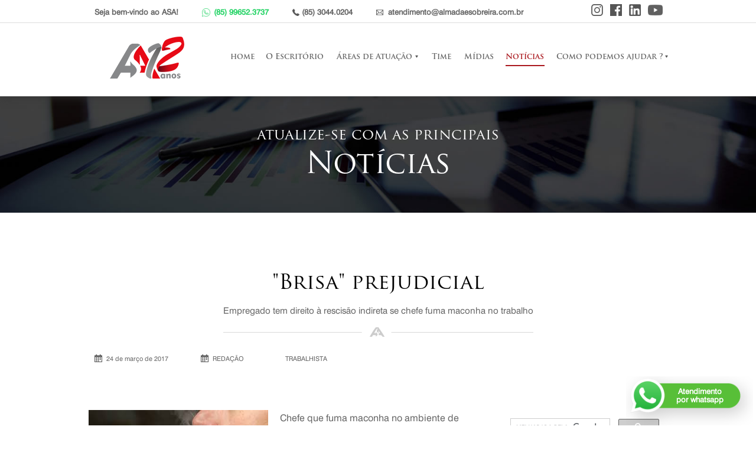

--- FILE ---
content_type: text/html; charset=UTF-8
request_url: https://www.almadaesobreira.com.br/noticias/25/brisa-prejudicial-empregado-tem-direito-a-rescisao-indireta-se-chefe-fuma-maconha-no-trabalho
body_size: 36276
content:
<!DOCTYPE html PUBLIC "-//W3C//DTD XHTML+RDFa 1.0//EN" "http://www.w3.org/MarkUp/DTD/xhtml-rdfa-1.dtd">
<html xmlns="http://www.w3.org/1999/xhtml" xml:lang="pt" lang="pt">
<head>
<meta http-equiv="Content-Type" content="text/html; charset=utf-8" />
<title>Almada e Sobreira Advocacia - Escritório de Advocacia em Fortaleza</title>  
<meta name="description" content="Prestamos assessoria, consultoria e advocacia especializada nas áreas de direito: Trabalhista, Consumidor, Empresarial e Civil." />
<meta name="robots" content="index,follow" />
<meta name="author" content="Inovaccio | inovaccio.com.br | (85) 4062 - 9594" />
<meta name="google-site-verification" content="p9H2WP94yeyNIO8aHd5lecKY8vWRaXxeiFY6t2woWBQ" />
<meta property="og:title" content="Almada e Sobreira Advocacia" />
<meta property="og:description" content="Prestamos assessoria, consultoria e advocacia especializada nas áreas de direito: Trabalhista, Consumidor, Empresarial e Civil." />
<meta property="og:locale" content="pt_BR" />
<meta property="og:type" content="website" />
<meta property="og:image" content="https://www.almadaesobreira.com.br/public/img/layout/default/img_og.jpg" />
<meta property="og:site_name" content="https://www.almadaesobreira.com.br" />
<meta name="application-name" content="Almada e Sobreira Advocacia" />
<meta name="msapplication-TileColor" content="#FFFFFF" />
<meta name="msapplication-square70x70logo" content="https://www.almadaesobreira.com.br/public/img/layout/default/mstile-70x70.png" />
<meta name="msapplication-square150x150logo" content="https://www.almadaesobreira.com.br/public/img/layout/default/mstile-150x150.png" />
<meta name="msapplication-square310x150logo" content="https://www.almadaesobreira.com.br/public/img/layout/default/mstile-310x150.png" />
<meta name="msapplication-square310x310logo" content="https://www.almadaesobreira.com.br/public/img/layout/default/mstile-310x310.png" />
<meta charset="UTF-8" content="" />
<meta property="fb:admins" content="679443814" />  
<link href="https://www.almadaesobreira.com.br/public/img/layout/default/favicon.ico" rel="icon" type="image/x-icon" />
<link href="https://www.almadaesobreira.com.br/public/img/layout/default/favicon.ico" rel="shortcut icon" type="image/x-icon" />
<link href="https://www.almadaesobreira.com.br/public/img/layout/default/apple-touch-icon-57x57.png" rel="apple-touch-icon-precomposed" sizes="57x57" />
<link href="https://www.almadaesobreira.com.br/public/img/layout/default/apple-touch-icon-72x72.png" rel="apple-touch-icon-precomposed" sizes="72x72" />
<link href="https://www.almadaesobreira.com.br/public/img/layout/default/apple-touch-icon-114x114.png" rel="apple-touch-icon-precomposed" sizes="114x114" />
<link href="https://www.almadaesobreira.com.br/public/img/layout/default/apple-touch-icon-196x196.png" rel="apple-touch-icon-precomposed" sizes="196x196" />
<link href="https://www.almadaesobreira.com.br/public/css/base.css" media="screen" rel="stylesheet" type="text/css" />
<link href="https://www.almadaesobreira.com.br/public/css/jquery-ui.css" media="screen" rel="stylesheet" type="text/css" />
<link href="https://www.almadaesobreira.com.br/public/css/jquery.fancybox-1.3.4.css" media="screen" rel="stylesheet" type="text/css" />
<link href="https://www.almadaesobreira.com.br/public/css/slicknav.css" media="screen" rel="stylesheet" type="text/css" />
<link href="https://www.almadaesobreira.com.br/public/css/noticias.css?=53" media="screen" rel="stylesheet" type="text/css" /> 
  
<script type="text/javascript" src="https://www.almadaesobreira.com.br/public/js/jquery-2.1.4.min.js"></script>
<script type="text/javascript" src="https://www.almadaesobreira.com.br/public/js/menu.js"></script>
<script type="text/javascript" src="https://www.almadaesobreira.com.br/public/js/classie.js"></script>
<script type="text/javascript" src="https://www.almadaesobreira.com.br/public/js/scrollReveal.js"></script>
<script type="text/javascript" src="https://www.almadaesobreira.com.br/public/js/jquery-ui.js"></script>
<script type="text/javascript" src="https://www.almadaesobreira.com.br/public/js/jquery.fancybox-1.3.4.pack.js"></script>
<script type="text/javascript" src="https://www.almadaesobreira.com.br/public/js/jquery.slicknav.js"></script>
<script type="text/javascript" src="https://www.almadaesobreira.com.br/public/js/jquery.maskedinput.js"></script>
<script type="text/javascript" src="https://www.google.com/recaptcha/api.js?hl=pt-BR"></script>

<style type="text/css">

@font-face {
    font-family: 'TrajanPro-Bold';
    src:url('/public/fonts/TrajanPro-Bold.eot');
    src:url('/public/fonts/TrajanPro-Bold.eot?#iefix') format('embedded-opentype'),
        url('/public/fonts/TrajanPro-Bold.woff') format('woff'),
        url('/public/fonts/TrajanPro-Bold.ttf') format('truetype'),
        url('/public/fonts/TrajanPro-Bold.svg') format('svg'),
        url('/public/fonts/TrajanPro-Bold.otf') format('opentype');
    font-weight: normal;
    font-style: normal;
}

@font-face {
    font-family: 'TrajanPro-Regular';
    src:url('/public/fonts/TrajanPro-Regular.eot');
    src:url('/public/fonts/TrajanPro-Regular.eot?#iefix') format('embedded-opentype'),
        url('/public/fonts/TrajanPro-Regular.woff') format('woff'),
        url('/public/fonts/TrajanPro-Regular.ttf') format('truetype'),
        url('/public/fonts/TrajanPro-Regular.svg') format('svg');
    font-weight: normal;
    font-style: normal;
}

@font-face {
    font-family: 'Swis721-BT';
    src:url('/public/fonts/tt0003m_.eot');
    src:url('/public/fonts/tt0003m_.eot?#iefix') format('embedded-opentype'),
        url('/public/fonts/tt0003m_.woff') format('woff'),
        url('/public/fonts/tt0003m_.ttf') format('truetype'),
        url('/public/fonts/tt0003m_.svg') format('svg');
    font-weight: normal;
    font-style: normal;
}

	
</style>

<!-- Facebook Pixel Code -->
<script>
!function(f,b,e,v,n,t,s)
{if(f.fbq)return;n=f.fbq=function(){n.callMethod?
n.callMethod.apply(n,arguments):n.queue.push(arguments)};
if(!f._fbq)f._fbq=n;n.push=n;n.loaded=!0;n.version='2.0';
n.queue=[];t=b.createElement(e);t.async=!0;
t.src=v;s=b.getElementsByTagName(e)[0];
s.parentNode.insertBefore(t,s)}(window, document,'script',
'https://connect.facebook.net/en_US/fbevents.js');
fbq('init', '431121487853080');
fbq('track', 'PageView');
</script>
<noscript><img height="1" width="1" style="display:none"
src="https://www.facebook.com/tr?id=431121487853080&ev=PageView&noscript=1"
/></noscript>
<!-- End Facebook Pixel Code -->
	
</head>
<body>
<!-- Preloader >
<div id="preloader">
    <div id="status">&nbsp;</div>
</div-->
<div id="site">
	<a id="btwhats" href="https://api.whatsapp.com/send?phone=5585996523737&text=Ol%C3%A1!%20Estou%20vindo%20atrav%C3%A9s%20do%20site." target="_blank">Atendimento<br />por whatsapp</a>
    <div id="topo" data-scroll-reveal="enter from the top after 0.1s, move 40px, over 0.5s">
        <div id="info"> 
            <div id="alinhar">
                <span data-scroll-reveal="enter from the right after 0.3s, move 40px, over 0.5s">Seja bem-vindo ao ASA!</span>
                <span class="whats"><a class="transition" href="https://api.whatsapp.com/send?phone=5585996523737"  data-scroll-reveal="enter from the right after 0.4s, move 40px, over 0.5s">(85) 99652.3737</a></span>
                <span class="fone"><a class="transition" href="tel:08530440204"  data-scroll-reveal="enter from the right after 0.4s, move 40px, over 0.5s">(85) 3044.0204</a></span>
                <span class="email"><a class="transition" href="mailto:atendimento@almadaesobreira.com.br" data-scroll-reveal="enter from the right after 0.5s, move 40px, over 0.5s">atendimento@almadaesobreira.com.br</a></span>
                <ul>
                    <li><a class="insta transition" title="Instagram" href="https://www.instagram.com/almadaesobreira/" target="_blank" data-scroll-reveal="enter from the left after 0.6s, move 40px, over 0.5s">Instagram</a></li>
                    <li><a class="face transition" title="Facebook" href="https://www.facebook.com/almadaesobreira" target="_blank" data-scroll-reveal="enter from the left after 0.7s, move 40px, over 0.5s">Facebook</a></li>
                    <li><a class="lkin transition" title="Linkedin" href="https://www.linkedin.com/company/almada-sobreira-advocacia/" target="_blank" data-scroll-reveal="enter from the left after 0.7s, move 40px, over 0.5s">Linkedin</a></li>
                    <li><a class="yot transition" title="Youtube" href="https://www.youtube.com/channel/UC5UodxmdfD0TuBsr2yik7lg" target="_blank" data-scroll-reveal="enter from the left after 0.7s, move 40px, over 0.5s">Youtube</a></li>
                </ul>
                <div id="processos" data-scroll-reveal="enter from the left after 0.8s, move 40px, over 0.5s">
                    <a href="https://pje.trt7.jus.br/consultaprocessual/pages/consultas/ConsultaProcessual.seam" target="_blank" class="transition">Consulte seu processo</a>
                </div>
            </div>
        </div>
        <div class="clear"></div>
        <div id="alinhar">
            <a id="logo" href="https://www.almadaesobreira.com.br" data-scroll-reveal="enter from the left after 0.9s, move 40px, over 0.5s">Almada e Sobreira Advocacia</a>
            <div id="menu" data-scroll-reveal="enter from the left after 1.0s, move 40px, over 0.5s">
                <nav>
                    <ul id="header-bar-container">
                        <li id="menu-button" class="menu-1 "><a class="menu-home-on" href="https://www.almadaesobreira.com.br">home</a></li>
                        <li id="menu-button" class="menu-2 "><a href="https://www.almadaesobreira.com.br/o-escritorio/sobre">O Escritório</a></li>
                        <li id="menu-button" class="menu-3 "><a href="#">Áreas de Atuação</a>
                            <ul class="arat">
                                <div>
									<li><a class="adt" href="https://www.almadaesobreira.com.br/areas-de-atuacao/direito-trabalhista">Direito Trabalhista</a></li>
                               	 	<li><a class="adm" href="https://www.almadaesobreira.com.br/areas-de-atuacao/direito-bancario">Direito do<br />Trabalhador<br />Bancário</a></li>
                                	<li><a class="ade" href="https://www.almadaesobreira.com.br/areas-de-atuacao/direito-empresarial">Direito Empresarial</a></li>
                                	<li><a class="adc" href="https://www.almadaesobreira.com.br/areas-de-atuacao/direito-previdenciario">Direito Previdenciário</a></li>
								</div>
                            </ul>
                        </li>
                        <li id="menu-button" class="menu-4 "><a class="menu-lk" href="https://www.almadaesobreira.com.br/time">Time</a></li>
                        <li id="menu-button" class="menu-7 "><a class="menu-lk" href="https://www.almadaesobreira.com.br/midias">Mídias</a></li>
                        <li id="menu-button" class="menu-5 active"><a class="menu-lk" href="https://www.almadaesobreira.com.br/noticias">Notícias</a></li>
                        <li id="menu-button" class="menu-6 "><a class="menu-lk" href="#">Como podemos ajudar ?</a>
                            <ul>
								<div>
									<li><a class="op1" href="https://www.almadaesobreira.com.br/como-podemos-ajudar/agende-seu-atendimento">Agendar Atendimento</a></li>
									<li><a class="op2" href="https://www.almadaesobreira.com.br/como-podemos-ajudar/duvidas-frequentes">Dúvidas Frequentes</a></li>
									<li><a class="op3" href="https://docs.google.com/forms/d/1rAfW3uQOVFLLzj448gjND1abSscvTXV-9p5VSHEr2H8/prefill" target="_blank">Pesquisa de Satisfação</a></li>
									<li><a class="op4" href="https://www.almadaesobreira.com.br/como-podemos-ajudar/e-books">E-books</a></li>
								</div>
                            </ul>
                        </li>
                        <div class="clear"></div>
                    </ul>   
                </nav>
                <div id="menu-cursor">
                    <div id="menu-triangle"></div>
                </div>
            </div>
            <div class="clear"></div>
        </div>
    </div>
    <div id="corpo">
    
            <div  id="topo-page2"  class="civel" data-speed="4">
	<h2>atualize-se com as principais</h2>
	<h1>Notícias</h1>
</div>

<div id="alinhar" class="noticia">
	<div class="title-noticia">
        <h2>"Brisa" prejudicial</h2>
        <h3>Empregado tem direito à rescisão indireta se chefe fuma maconha no trabalho</h3>
    </div>
    <div class="clear"></div>
    
    <div id="compart">
    	<ul id="cesq">
        	<li class="data">24 de março de 2017</li>
        	<li class="user">REDAÇÃO</li>
        	<li class="trabalhista">Trabalhista</li>
        </ul>
    	<ul id="cdir">
        	<!-- Load Facebook SDK for JavaScript -->
          <div class="fb-share-button" data-href="https://www.almadaesobreira.com.br/noticias/25/brisa-prejudicial-empregado-tem-direito-a-rescisao-indireta-se-chefe-fuma-maconha-no-trabalho" data-layout="button" data-size="small" data-mobile-iframe="true"><a class="fb-xfbml-parse-ignore" target="_blank" href="https://www.almadaesobreira.com.br/noticias/25/brisa-prejudicial-empregado-tem-direito-a-rescisao-indireta-se-chefe-fuma-maconha-no-trabalho">Compartilhar</a></div>
        </ul>
    </div>
    
    <div id="esq">
    	<img src="https://www.almadaesobreira.com.br/public/img/noticias/25/7e3a512794a5387a1920278a1dcd945a.jpeg" alt=""Brisa" prejudicial" />
        <h2>Chefe que fuma maconha no ambiente de trabalho não preza pela saúde dos funcionários. Dessa forma, ele comete falta grave prevista na alínea “d” do artigo 483 da Consolidação das Leis do Trabalho.<br><br><p>Com base nesse entendimento, a 1ª Turma do Tribunal Superior do Trabalho reconheceu a rescisão indireta do contrato de trabalho de uma supervisora de vendas e condenou a empresa ao pagamento de R$ 3 mil de indenização por dano moral, em decorrência da conduta de um dos sócios que usava maconha em meio aos empregados.</p><p><br></p><p>Na reclamação trabalhista, a supervisora alegou diversos motivos para a rescisão indireta, como o não pagamento de comissões e retenção da carteira de trabalho, mas, segundo ela, o estopim foi o comportamento do proprietário, que usava a droga inclusive em reuniões com a equipe. Além de não concordar com o uso, ela sustentou que se tornava usuária passiva contra a sua vontade, o que a levou a pedir dispensa.</p><p><br></p><p>O juízo de primeira instância havia deferido os pedidos da empregada, mas o Tribunal Regional do Trabalho da 9ª Região (PR) inocentou o empregador da condenação. A corte se baseou no entendimento de que, apesar de testemunha confirmar a sua versão, não havia qualquer prova de que isso tivesse causado algum prejuízo à trabalhadora.</p><p><br></p><p>O relator do recurso da funcionária ao TST, ministro Hugo Carlos Scheuermann, observou que, mesmo entendendo que é obrigação da empresa zelar por um ambiente saudável e que a demonstração do uso de entorpecentes no ambiente de trabalho seria fato grave suficiente para a rescisão indireta, o regional reformou a sentença por não verificar vício de consentimento no pedido de dispensa.</p><p><br></p><p>Mas, segundo o relator, a discussão não diz respeito ao suposto vício de consentimento, e sim ao direito da trabalhadora de considerar rescindido o vínculo de emprego quando o empregador não cumpre as obrigações contratuais.</p><p><br></p><p>No caso, a falta de cuidado com o ambiente do trabalho, a saúde, a higiene e a segurança dos seus trabalhadores caracteriza a falta grave prevista na alínea “d” do artigo 483 da CLT. O artigo 157 e a Convenção 155 da Organização Internacional do Trabalho, por sua vez, dispõem que as obrigações decorrentes do contrato devem ser cumpridas na integralidade.</p><p>Para Scheuermann, uma vez provada a omissão da empresa em relação à conduta do sócio, o dano moral dispensa comprovação, devendo a empresa pagar a indenização, nos termos do artigo 5º, inciso X, da Constituição Federal. O ministro assinalou que a empregada também foi acusada de furto sem prova. Por unanimidade, a turma restabeleceu a sentença.</p><p><br></p><p><b>Sem punição</b><br>A Corte Constitucional da Colômbia <a href="http://www.conjur.com.br/2017-fev-26/colombia-empregado-punido-droga-atrapalha-funcao" target="_blank">decidiu</a> recentemente que um trabalhador não pode ser punido por seu empregador por conta do consumo de álcool ou entorpecentes. O <a href="http://www.corteconstitucional.gov.co/relatoria/2016/C-636-16.htm" target="_blank">entendimento</a> é que o empregado só pode receber algum tipo de punição se o uso de drogas atrapalhar de maneira direta seu trabalho — ou se colocar em risco outras pessoas.</p><p><br></p><p>A corte, ao ser questionada a respeito da constitucionalidade do veto ao uso de drogas em serviço, disse que o estado tem o dever de coibir o uso de entorpecentes em determinadas atividades, mas que a punição no âmbito do Direito do Trabalho é mais restrita. Caso contrário, poderia afetar o direito a intimidade do empregado e ultrapassar os limites do poder disciplinar do empregador, ou seja, a relação direta com o trabalho.</p><p><br></p><p><b>Drogas e prisões</b><br>A revista eletrônica <b>Consultor Jurídico</b> <a href="http://www.conjur.com.br/2017-fev-15/conjur-publica-serie-drogas-superlotacao-presidios" target="_blank">publicou</a> em fevereiro uma série de reportagens e entrevistas sobre a relação entre a guerra às drogas e a superlotação dos presídios. O especial teve como motivação a onda de rebeliões e <a href="http://www.conjur.com.br/2017-jan-03/massacre-prisao-manaus-resultado-punitivismo-estado" target="_blank">massacres em presídios</a> no início de 2017.</p><p><br></p><p>Os textos do especial, que podem ser encontrados <a href="http://www.conjur.com.br/2017-fev-15/conjur-publica-serie-drogas-superlotacao-presidios" target="_blank">neste link</a>, apontam que a repressão às drogas <a href="http://www.conjur.com.br/2017-fev-16/repressao-estado-nao-diminuiu-uso-nem-comercio-drogas" target="_blank">não reduziu</a> o uso e comércio delas, apenas gerou encarceramento em massa e mais violência. Nesse combate, os acusados têm seu direito de defesa rebaixado, e o <a href="http://www.conjur.com.br/2017-fev-17/74-prisoes-trafico-apenas-policiais-testemunhas" target="_blank">depoimento</a> dos policiais, muitas vezes, é o que embasa as condenações, conforme demonstram estudos. <i>Com informações da Assessoria de Imprensa do TST.</i></p><p><i><br></i></p><p><b>RR 112-35.2013.5.09.0002</b></p><p></p><p><b><b>Fonte: www.conjur.com.br</b></b></p></h2>

	<div id="fb-root"></div>
	<script>(function(d, s, id) {
      var js, fjs = d.getElementsByTagName(s)[0];
      if (d.getElementById(id)) return;
      js = d.createElement(s); js.id = id;
      js.src = "//connect.facebook.net/pt_BR/sdk.js#xfbml=1&version=v2.8";
      fjs.parentNode.insertBefore(js, fjs);
    }(document, 'script', 'facebook-jssdk'));</script>
    
    <div style="margin: 100px 0;" class="fb-comments" data-href="https://www.almadaesobreira.com.br/noticias/25/brisa-prejudicial-empregado-tem-direito-a-rescisao-indireta-se-chefe-fuma-maconha-no-trabalho" data-width="650" data-numposts="4"></div>
    </div>
    
    <div id="dir">
    	<form style="display: none;" id="busca">
        	<input type="text" placeholder="Busque" name="busca" />
            <input class="submit" type="submit" name="submit" />
        </form>
        <script>
		  (function() {
			var cx = '004493896739920407123:urrndow2lgy';
			var gcse = document.createElement('script');
			gcse.type = 'text/javascript';
			gcse.async = true;
			gcse.src = 'https://cse.google.com/cse.js?cx=' + cx;
			var s = document.getElementsByTagName('script')[0];
			s.parentNode.insertBefore(gcse, s);
		  })();
		</script>
		<gcse:search></gcse:search>
        
        <span>Categorias</span>
        <ul id="cat">
        	<li><a href="https://www.almadaesobreira.com.br/noticias">Todas</a></li>
        	        	<li><a href="https://www.almadaesobreira.com.br/noticias/?cat=8">ADVOCACIA</a></li>
                    	<li><a href="https://www.almadaesobreira.com.br/noticias/?cat=6">Cível</a></li>
                    	<li><a href="https://www.almadaesobreira.com.br/noticias/?cat=5">Consumidor</a></li>
                    	<li><a href="https://www.almadaesobreira.com.br/noticias/?cat=7">Empresarial</a></li>
                    	<li><a href="https://www.almadaesobreira.com.br/noticias/?cat=1">Trabalhista</a></li>
                    </ul>
        
        <span>Mais Vistas</span>
        <ul id="mais">
        	        	<li><strong>20 MAR 2020</strong><a href="https://www.almadaesobreira.com.br/noticias/redirecionar?url=https://g1.globo.com/mundo/noticia/2020/03/19/argentina-impoe-quarentena-total-para-conter-novo-coronavirus.ghtml&id=252">Argentina impõe quarentena total para conter coronavírus</a></li>
                    	<li><strong>01 SET 2020</strong><a href="https://www.almadaesobreira.com.br/noticias/redirecionar?url=https://diariodonordeste.verdesmares.com.br/negocios/amp/suspensao-e-reducao-de-jornada-foi-prorrogada-por-60-dias-e-da-garantias-ao-trabalhador-saiba-quais-1.2982030&id=267">SUSPENSÃO E REDUÇÃO DE JORNADA FOI PRORROGADA POR 60 DIAS E DÁ...</a></li>
                    	<li><strong>24 MAR 2017</strong><a href="https://www.almadaesobreira.com.br/noticias/25/brisa-prejudicial-empregado-tem-direito-a-rescisao-indireta-se-chefe-fuma-maconha-no-trabalho">"Brisa" prejudicial</a></li>
                    	<li><strong>24 MAR 2017</strong><a href="https://www.almadaesobreira.com.br/noticias/20/cadastro-no-sistema-habilitacao-no-processo-eletronico-e-de-responsabilidade-do-advogado">Cadastro no sistema</a></li>
                    	<li><strong>21 MAR 2017</strong><a href="https://www.almadaesobreira.com.br/noticias/16/desembargadora-maria-jose-girao-inaugura-central-de-monitoramento-do-trt-ce-mais-seguranca-para-magistrados-servidores-advogados-e-usuarios-dos">Desembargadora Maria José Girão inaugura Central de Monitoramento do...</a></li>
                    </ul>
        
        <span style="display: none;">Por data</span>
        <ul style="display: none;" id="cat">
        	<li><a href="">Trabalhista</a></li>
        	<li><a href="">Consumidor</a></li>
        	<li><a href="">Empresarial</a></li>
        	<li><a href="">Cível</a></li>
        </ul>
    </div>
    
    
    <div class="clear"></div>
    
</div>


<script type="application/javascript">

	$('#corpo .noticia #esq a').filter(function() { return this.hostname != window.location.hostname; }) .attr('target', '_blank'); 
	
	var windowWidth = window.innerWidth;	
	var aux;
	if(windowWidth > 810){
		aux = 20;
	} else {
		aux = 0;
	}
	
	$(document).ready(function() {
		$('#corpo #topo-page').each(function(){
			var $obj = $(this);	
			$(window).scroll(function() {
				var yPos = -((($(window).scrollTop()) / $obj.data('speed')) - aux); 	
				var bgpos = '50% '+ yPos + 'px';	
				$obj.css('background-position', bgpos );	
			});
		});
	});
	
</script>   
    
    </div>
    <div id="rodape">
		
        <div id="alinhar" class="rp-logo" data-scroll-reveal="enter from the top after 0.1s, move 40px, over 1s">
            <a id="logo" href="https://www.almadaesobreira.com.br">Almada e Sobreira Advocacia</a>
            <div class="clear"></div>
        </div>
        <div class="clear"></div>
        <div id="alinhar" class="rp-logo">
            <div id="box" class="info">
                <span class="title" data-scroll-reveal="enter from the right after 0.2s, move 40px, over 0.5s">O Escritório</span>
                <span class="traco" data-scroll-reveal="enter from the right after 0.3s, move 40px, over 0.5s"></span>
                <span class="txt" data-scroll-reveal="enter from the right after 0.4s, move 40px, over 0.5s">Há 12 anos sempre na defesa dos nossos clientes. O escritório nasceu em 2008 juntamente com a inscrição do seu sócio fundador, Dr. Franco Almada, nos quadros da Ordem dos Advogados do Brasil, sendo denominado, Almada Azevedo Advocacia e posteriormente Almada &amp; Sobreira Advocacia. <a href="https://www.almadaesobreira.com.br/o-escritorio/sobre">Saiba mais &raquo;</a></span>
                <ul>
                    <li class="local" data-scroll-reveal="enter from the right after 0.5s, move 40px, over 0.5s">Avenida Senador Virgílio Távora 1500<br />Salas 909/910 - The One Tower<br />Aldeota - Fortaleza, CE<br />CEP: 60170-251</li>
                    <li class="fone" data-scroll-reveal="enter from the right after 0.6s, move 40px, over 0.5s">(85) 9 9652.3737 / 3044.0204</li>
                    <li class="mail" data-scroll-reveal="enter from the right after 0.7s, move 40px, over 0.5s">atendimento@almadaesobreira.com.br</li>
                </ul>
                <div id="map" data-scroll-reveal="enter from the right after 0.8s, move 40px, over 0.5s">
                    <a href="https://www.almadaesobreira.com.br/como-podemos-ajudar/agende-seu-atendimento#map"></a>
                </div>
            </div>
            <div id="box" class="noticias">
                <span class="title" data-scroll-reveal="enter from the right after 0.9s, move 40px, over 0.5s">Últimas Notícias</span>
                <span class="traco" data-scroll-reveal="enter from the right after 1.0s, move 40px, over 0.5s"></span>
                <ul class="not" data-scroll-reveal="enter from the right after 1.1s, move 40px, over 0.5s">
                                        <li><a href="https://www.almadaesobreira.com.br/noticias/270/trabalhador-readaptado-ao-trabalho-n-o-tem-direito-a-estabilidade-tst-8-decide-nao-haver-reintegracao-apos-demissao" ><img src="https://www.almadaesobreira.com.br/public/img/noticias/270/thumbnail/961cf547da02f6808585064f2a723cf2.png" alt="TRABALHADOR  READAPTADO AO TRABALHO NÃO TEM DIREITO A ESTABILIDADE" /><h1>TRABALHADOR  READAPTADO AO TRABALHO NÃO TEM...<br /><strong>03 de setembo de 2020</strong></h1></a></li>
                                        <li><a href="https://www.almadaesobreira.com.br/noticias/269/funcion-ria-gestante-que-pede-demiss-o-nao-afasta-o-direito-de-estabilidade-provisoria" ><img src="https://www.almadaesobreira.com.br/public/img/noticias/269/thumbnail/2744edad7c34285f7b83e6cb54c41cd4.png" alt="FUNCIONÁRIA GESTANTE QUE PEDE DEMISSÃO" /><h1>FUNCIONÁRIA GESTANTE QUE PEDE DEMISSÃO<br /><strong>03 de setembo de 2020</strong></h1></a></li>
                                        <li><a href="https://www.almadaesobreira.com.br/noticias/268/empresa-que-dispensou-ex-funcion-rio-doente-pagar-r-100-mil-trt-15-define-indenizacao-por-discriminacao" ><img src="https://www.almadaesobreira.com.br/public/img/noticias/268/thumbnail/2efde747e66b1ced5043131561446efb.png" alt="EMPRESA QUE DISPENSOU EX-FUNCIONÁRIO DOENTE PAGARÁ R$ 100 MIL" /><h1>EMPRESA QUE DISPENSOU EX-FUNCIONÁRIO DOENTE...<br /><strong>01 de setembo de 2020</strong></h1></a></li>
                                        <li><a href="https://www.almadaesobreira.com.br/noticias/redirecionar?url=https://diariodonordeste.verdesmares.com.br/negocios/amp/suspensao-e-reducao-de-jornada-foi-prorrogada-por-60-dias-e-da-garantias-ao-trabalhador-saiba-quais-1.2982030&id=267" target="_blank"><img src="https://www.almadaesobreira.com.br/public/img/noticias/267/thumbnail/df598900af27e8eda92d5e27ed33bf35.png" alt="SUSPENSÃO E REDUÇÃO DE JORNADA FOI PRORROGADA POR 60 DIAS E DÁ GARANTIAS AO TRABALHADOR" /><h1>SUSPENSÃO E REDUÇÃO DE JORNADA FOI PRORROGADA...<br /><strong>01 de setembo de 2020</strong></h1></a></li>
                                        <li><a href="https://www.almadaesobreira.com.br/noticias/266/o-abuso-existente-nas-publicidades-veiculadas-nas-redes-sociais-e-a-vulnerabilidade-informacional-do-consumidor" ><img src="https://www.almadaesobreira.com.br/public/img/noticias/266/thumbnail/32c06dc076b6d0d8b638528d38ef80b1.png" alt="O ABUSO EXISTENTE NAS PUBLICIDADES VEICULADAS NAS REDES SOCIAIS" /><h1>O ABUSO EXISTENTE NAS PUBLICIDADES VEICULADAS NAS...<br /><strong>28 de agosto de 2020</strong></h1></a></li>
                                    </ul>
            </div>
                        <div id="box" class="facebook">
                <span class="title" data-scroll-reveal="enter from the right after 1.4s, move 40px, over 0.5s">Facebook</span>
                <span class="traco" data-scroll-reveal="enter from the right after 1.5s, move 40px, over 0.5s"></span>
                <div id="face" data-scroll-reveal="enter from the right after 1.6s, move 40px, over 0.5s">
                        <div id="fb-root"></div>                
                        <script>(function(d, s, id) {
                          var js, fjs = d.getElementsByTagName(s)[0];
                          if (d.getElementById(id)) return;
                          js = d.createElement(s); js.id = id;
                          js.src = "//connect.facebook.net/pt_BR/sdk.js#xfbml=1&version=v2.5";
                          fjs.parentNode.insertBefore(js, fjs);
                        }(document, 'script', 'facebook-jssdk'));</script>
                                    
                      <div class="fb-page"
                      data-href="https://www.facebook.com/almadaesobreira" 
                      data-width="290"
                      small_header="true"
                      data-hide-cover="false"
                      data-show-facepile="true"></div>
              
                 </div>
            </div>
			<div id="box" class="qrcode">
				<span class="title" data-scroll-reveal="enter from the right after 1.4s, move 40px, over 0.5s">Links de contato</span>
				<span class="traco" data-scroll-reveal="enter from the right after 1.5s, move 40px, over 0.5s"></span>
				<img src="https://www.almadaesobreira.com.br/public/img/layout/default/qrcode1.png" />
				<div id="lnks2">
					<a href="https://www.linkedin.com/company/almada-sobreira-advocacia/" target="_blank" class="linkedin">Linkedin</a>
					<a href="https://www.youtube.com/channel/UC5UodxmdfD0TuBsr2yik7lg" target="_blank" class="youtube">Youtube</a>
				</div>
			</div>
            <div class="clear"></div>
        </div>
        <div class="clear"></div>
        <div id="alinhar" class="rp-logo2" data-scroll-reveal="enter from the left after 0.1s, move 40px, over 0.5ss">
            <nav>
                    <ul id="header-bar-container">
                        <li id="menu-button" class="menu-1 "><a class="menu-home-on" href="https://www.almadaesobreira.com.br">home</a></li>
                        <li id="menu-button" class="menu-2 "><a href="https://www.almadaesobreira.com.br/o-escritorio/sobre">O Escritório</a></li>
                        <li id="menu-button" class="menu-3 "><a href="#">Áreas de Atuação</a>
                            <ul class="arat">
                                <div>
									<li><a class="adt" href="https://www.almadaesobreira.com.br/areas-de-atuacao/direito-trabalhista">Direito Trabalhista</a></li>
                               	 	<li><a class="adm" href="https://www.almadaesobreira.com.br/areas-de-atuacao/direito-bancario">Direito Bancário</a></li>
                                	<li><a class="ade" href="https://www.almadaesobreira.com.br/areas-de-atuacao/direito-empresarial">Direito Empresarial</a></li>
                                	<li><a class="adc" href="https://www.almadaesobreira.com.br/areas-de-atuacao/direito-previdenciario">Direito Previdenciário</a></li>
								</div>
                            </ul>
                        </li>
                        <li id="menu-button" class="menu-4 "><a class="menu-lk" href="https://www.almadaesobreira.com.br/time">Time</a></li>
                        <li id="menu-button" class="menu-7 "><a class="menu-lk" href="https://www.almadaesobreira.com.br/midias">Mídias</a></li>
                        <li id="menu-button" class="menu-5 active"><a class="menu-lk" href="https://www.almadaesobreira.com.br/noticias">Notícias</a></li>
                        <li id="menu-button" class="menu-6 "><a class="menu-lk" href="#">Como podemos ajudar ?</a>
                            <ul>
								<div>
									<li><a class="op1" href="https://www.almadaesobreira.com.br/como-podemos-ajudar/agende-seu-atendimento">Agendar Atendimento</a></li>
									<li><a class="op2" href="https://www.almadaesobreira.com.br/como-podemos-ajudar/duvidas-frequentes">Dúvidas Frequentes</a></li>
									<li><a class="op3" href="https://docs.google.com/forms/d/1rAfW3uQOVFLLzj448gjND1abSscvTXV-9p5VSHEr2H8/prefill" target="_blank">Pesquisa de Satisfação</a></li>
									<li><a class="op4" href="https://www.almadaesobreira.com.br/como-podemos-ajudar/e-books">E-books</a></li>
								</div>
                            </ul>
                        </li>
                        <div class="clear"></div>
                    </ul>   
                </nav>
        </div>    
        <div id="alinhar" class="rp-rp" data-scroll-reveal="enter from the right after 0.2s, move 40px, over 1s">
            <footer>2026 &copy; Almada &amp; Sobreira Advocacia - Todos os direitos reservados</footer>
            <a id="inovaccio" href="http://www.inovaccio.com.br" target="_blank">Inovaccio Comunicação Digital</a>
        </div>
    </div>
</div>
	
<script type="text/javascript">
        
	$(document).ready(function(){
		$("#cfone").mask("(99) 9999-9999?9");
	});
	
	let form2 = document.querySelector('#cadastro');

	form2.addEventListener('submit',  e => {
		e.preventDefault();
		let name = document.querySelector('#cnome');
		let email = document.querySelector('#cemail');
		let fone = document.querySelector('#cfone');
		if(!name.value || !email.value || !fone.value) {
			alert('Nome, Email e Telefone são Obrigatórios');

		} else{
			grecaptcha.execute();

		}            
	});

	function sendForm2(token){         

		$("#cadastro").submit();

	}
	
</script>
	
<script>
	
	$(document).ready(function(){
		
		$('#menu').slicknav({
			label: ''
		});
		
		$.ajax({
			beforeSend: function(){
				//$('#site').hide();
				$('#preloader').fadeIn();
			},
			complete: function(){
				$('#preloader').fadeOut();
			},
			success: function(resposta){
				//alert(especialidade);
				$('#site').show();				
			}					
		});
		
		$('a#inovaccio').hover(
			function(){
				$(this).animate({'width': '105px', 'margin-left': '-52px'}, 300);
			},
			function(){
				$(this).animate({'width': '20px', 'margin-left': '-10px'}, 300);
			}
		); 
	});
	
	$(document).ready(function(){
	
		$("a[rel=albumlk]").fancybox({
			transitionIn	: 'none',
			transitionOut   : 'none',
			cyclic	        : true,
			overlayOpacity	: 0.9,
			showNavArrows : false,
			onStart	: function() {
				$("#foo2").trigger("pause");
			},
			onClosed: function() {
				$("#foo2").trigger("play");
			}
		});
	});

	var windowWidth = window.innerWidth;
	
	if(windowWidth > 810){
		$("body").scrollTop(0);	
		window.scrollReveal = new scrollReveal();
	} else {
		
	}

	function init() {
		window.addEventListener('scroll', function(e){
			var distanceY = window.pageYOffset || document.documentElement.scrollTop,
				shrinkOn = 100,
				header = document.querySelector("#topo");
				header2 = document.querySelector(".slicknav_menu");
			if (distanceY > shrinkOn) {
				classie.add(header2,"mini");
				classie.add(header,"mini");
			} else {
				if (classie.has(header,"mini")) {
					classie.remove(header,"mini");
				}
				if (classie.has(header2,"mini")) {
					classie.remove(header2,"mini");
				}
			}
		});
	}
	window.onload = init();
	
</script>

<!-- Global site tag (gtag.js) - Google Analytics -->
<script async src="https://www.googletagmanager.com/gtag/js?id=UA-36423832-30"></script>
<script>
  window.dataLayer = window.dataLayer || [];
  function gtag(){dataLayer.push(arguments);}
  gtag('js', new Date());

  gtag('config', 'UA-36423832-30');
</script>
	

</body>
</html>

--- FILE ---
content_type: text/html; charset=UTF-8
request_url: https://www.almadaesobreira.com.br/noticias/25/brisa-prejudicial-empregado-tem-direito-a-rescisao-indireta-se-chefe-fuma-maconha-no-trabalho
body_size: 36276
content:
<!DOCTYPE html PUBLIC "-//W3C//DTD XHTML+RDFa 1.0//EN" "http://www.w3.org/MarkUp/DTD/xhtml-rdfa-1.dtd">
<html xmlns="http://www.w3.org/1999/xhtml" xml:lang="pt" lang="pt">
<head>
<meta http-equiv="Content-Type" content="text/html; charset=utf-8" />
<title>Almada e Sobreira Advocacia - Escritório de Advocacia em Fortaleza</title>  
<meta name="description" content="Prestamos assessoria, consultoria e advocacia especializada nas áreas de direito: Trabalhista, Consumidor, Empresarial e Civil." />
<meta name="robots" content="index,follow" />
<meta name="author" content="Inovaccio | inovaccio.com.br | (85) 4062 - 9594" />
<meta name="google-site-verification" content="p9H2WP94yeyNIO8aHd5lecKY8vWRaXxeiFY6t2woWBQ" />
<meta property="og:title" content="Almada e Sobreira Advocacia" />
<meta property="og:description" content="Prestamos assessoria, consultoria e advocacia especializada nas áreas de direito: Trabalhista, Consumidor, Empresarial e Civil." />
<meta property="og:locale" content="pt_BR" />
<meta property="og:type" content="website" />
<meta property="og:image" content="https://www.almadaesobreira.com.br/public/img/layout/default/img_og.jpg" />
<meta property="og:site_name" content="https://www.almadaesobreira.com.br" />
<meta name="application-name" content="Almada e Sobreira Advocacia" />
<meta name="msapplication-TileColor" content="#FFFFFF" />
<meta name="msapplication-square70x70logo" content="https://www.almadaesobreira.com.br/public/img/layout/default/mstile-70x70.png" />
<meta name="msapplication-square150x150logo" content="https://www.almadaesobreira.com.br/public/img/layout/default/mstile-150x150.png" />
<meta name="msapplication-square310x150logo" content="https://www.almadaesobreira.com.br/public/img/layout/default/mstile-310x150.png" />
<meta name="msapplication-square310x310logo" content="https://www.almadaesobreira.com.br/public/img/layout/default/mstile-310x310.png" />
<meta charset="UTF-8" content="" />
<meta property="fb:admins" content="679443814" />  
<link href="https://www.almadaesobreira.com.br/public/img/layout/default/favicon.ico" rel="icon" type="image/x-icon" />
<link href="https://www.almadaesobreira.com.br/public/img/layout/default/favicon.ico" rel="shortcut icon" type="image/x-icon" />
<link href="https://www.almadaesobreira.com.br/public/img/layout/default/apple-touch-icon-57x57.png" rel="apple-touch-icon-precomposed" sizes="57x57" />
<link href="https://www.almadaesobreira.com.br/public/img/layout/default/apple-touch-icon-72x72.png" rel="apple-touch-icon-precomposed" sizes="72x72" />
<link href="https://www.almadaesobreira.com.br/public/img/layout/default/apple-touch-icon-114x114.png" rel="apple-touch-icon-precomposed" sizes="114x114" />
<link href="https://www.almadaesobreira.com.br/public/img/layout/default/apple-touch-icon-196x196.png" rel="apple-touch-icon-precomposed" sizes="196x196" />
<link href="https://www.almadaesobreira.com.br/public/css/base.css" media="screen" rel="stylesheet" type="text/css" />
<link href="https://www.almadaesobreira.com.br/public/css/jquery-ui.css" media="screen" rel="stylesheet" type="text/css" />
<link href="https://www.almadaesobreira.com.br/public/css/jquery.fancybox-1.3.4.css" media="screen" rel="stylesheet" type="text/css" />
<link href="https://www.almadaesobreira.com.br/public/css/slicknav.css" media="screen" rel="stylesheet" type="text/css" />
<link href="https://www.almadaesobreira.com.br/public/css/noticias.css?=57" media="screen" rel="stylesheet" type="text/css" /> 
  
<script type="text/javascript" src="https://www.almadaesobreira.com.br/public/js/jquery-2.1.4.min.js"></script>
<script type="text/javascript" src="https://www.almadaesobreira.com.br/public/js/menu.js"></script>
<script type="text/javascript" src="https://www.almadaesobreira.com.br/public/js/classie.js"></script>
<script type="text/javascript" src="https://www.almadaesobreira.com.br/public/js/scrollReveal.js"></script>
<script type="text/javascript" src="https://www.almadaesobreira.com.br/public/js/jquery-ui.js"></script>
<script type="text/javascript" src="https://www.almadaesobreira.com.br/public/js/jquery.fancybox-1.3.4.pack.js"></script>
<script type="text/javascript" src="https://www.almadaesobreira.com.br/public/js/jquery.slicknav.js"></script>
<script type="text/javascript" src="https://www.almadaesobreira.com.br/public/js/jquery.maskedinput.js"></script>
<script type="text/javascript" src="https://www.google.com/recaptcha/api.js?hl=pt-BR"></script>

<style type="text/css">

@font-face {
    font-family: 'TrajanPro-Bold';
    src:url('/public/fonts/TrajanPro-Bold.eot');
    src:url('/public/fonts/TrajanPro-Bold.eot?#iefix') format('embedded-opentype'),
        url('/public/fonts/TrajanPro-Bold.woff') format('woff'),
        url('/public/fonts/TrajanPro-Bold.ttf') format('truetype'),
        url('/public/fonts/TrajanPro-Bold.svg') format('svg'),
        url('/public/fonts/TrajanPro-Bold.otf') format('opentype');
    font-weight: normal;
    font-style: normal;
}

@font-face {
    font-family: 'TrajanPro-Regular';
    src:url('/public/fonts/TrajanPro-Regular.eot');
    src:url('/public/fonts/TrajanPro-Regular.eot?#iefix') format('embedded-opentype'),
        url('/public/fonts/TrajanPro-Regular.woff') format('woff'),
        url('/public/fonts/TrajanPro-Regular.ttf') format('truetype'),
        url('/public/fonts/TrajanPro-Regular.svg') format('svg');
    font-weight: normal;
    font-style: normal;
}

@font-face {
    font-family: 'Swis721-BT';
    src:url('/public/fonts/tt0003m_.eot');
    src:url('/public/fonts/tt0003m_.eot?#iefix') format('embedded-opentype'),
        url('/public/fonts/tt0003m_.woff') format('woff'),
        url('/public/fonts/tt0003m_.ttf') format('truetype'),
        url('/public/fonts/tt0003m_.svg') format('svg');
    font-weight: normal;
    font-style: normal;
}

	
</style>

<!-- Facebook Pixel Code -->
<script>
!function(f,b,e,v,n,t,s)
{if(f.fbq)return;n=f.fbq=function(){n.callMethod?
n.callMethod.apply(n,arguments):n.queue.push(arguments)};
if(!f._fbq)f._fbq=n;n.push=n;n.loaded=!0;n.version='2.0';
n.queue=[];t=b.createElement(e);t.async=!0;
t.src=v;s=b.getElementsByTagName(e)[0];
s.parentNode.insertBefore(t,s)}(window, document,'script',
'https://connect.facebook.net/en_US/fbevents.js');
fbq('init', '431121487853080');
fbq('track', 'PageView');
</script>
<noscript><img height="1" width="1" style="display:none"
src="https://www.facebook.com/tr?id=431121487853080&ev=PageView&noscript=1"
/></noscript>
<!-- End Facebook Pixel Code -->
	
</head>
<body>
<!-- Preloader >
<div id="preloader">
    <div id="status">&nbsp;</div>
</div-->
<div id="site">
	<a id="btwhats" href="https://api.whatsapp.com/send?phone=5585996523737&text=Ol%C3%A1!%20Estou%20vindo%20atrav%C3%A9s%20do%20site." target="_blank">Atendimento<br />por whatsapp</a>
    <div id="topo" data-scroll-reveal="enter from the top after 0.1s, move 40px, over 0.5s">
        <div id="info"> 
            <div id="alinhar">
                <span data-scroll-reveal="enter from the right after 0.3s, move 40px, over 0.5s">Seja bem-vindo ao ASA!</span>
                <span class="whats"><a class="transition" href="https://api.whatsapp.com/send?phone=5585996523737"  data-scroll-reveal="enter from the right after 0.4s, move 40px, over 0.5s">(85) 99652.3737</a></span>
                <span class="fone"><a class="transition" href="tel:08530440204"  data-scroll-reveal="enter from the right after 0.4s, move 40px, over 0.5s">(85) 3044.0204</a></span>
                <span class="email"><a class="transition" href="mailto:atendimento@almadaesobreira.com.br" data-scroll-reveal="enter from the right after 0.5s, move 40px, over 0.5s">atendimento@almadaesobreira.com.br</a></span>
                <ul>
                    <li><a class="insta transition" title="Instagram" href="https://www.instagram.com/almadaesobreira/" target="_blank" data-scroll-reveal="enter from the left after 0.6s, move 40px, over 0.5s">Instagram</a></li>
                    <li><a class="face transition" title="Facebook" href="https://www.facebook.com/almadaesobreira" target="_blank" data-scroll-reveal="enter from the left after 0.7s, move 40px, over 0.5s">Facebook</a></li>
                    <li><a class="lkin transition" title="Linkedin" href="https://www.linkedin.com/company/almada-sobreira-advocacia/" target="_blank" data-scroll-reveal="enter from the left after 0.7s, move 40px, over 0.5s">Linkedin</a></li>
                    <li><a class="yot transition" title="Youtube" href="https://www.youtube.com/channel/UC5UodxmdfD0TuBsr2yik7lg" target="_blank" data-scroll-reveal="enter from the left after 0.7s, move 40px, over 0.5s">Youtube</a></li>
                </ul>
                <div id="processos" data-scroll-reveal="enter from the left after 0.8s, move 40px, over 0.5s">
                    <a href="https://pje.trt7.jus.br/consultaprocessual/pages/consultas/ConsultaProcessual.seam" target="_blank" class="transition">Consulte seu processo</a>
                </div>
            </div>
        </div>
        <div class="clear"></div>
        <div id="alinhar">
            <a id="logo" href="https://www.almadaesobreira.com.br" data-scroll-reveal="enter from the left after 0.9s, move 40px, over 0.5s">Almada e Sobreira Advocacia</a>
            <div id="menu" data-scroll-reveal="enter from the left after 1.0s, move 40px, over 0.5s">
                <nav>
                    <ul id="header-bar-container">
                        <li id="menu-button" class="menu-1 "><a class="menu-home-on" href="https://www.almadaesobreira.com.br">home</a></li>
                        <li id="menu-button" class="menu-2 "><a href="https://www.almadaesobreira.com.br/o-escritorio/sobre">O Escritório</a></li>
                        <li id="menu-button" class="menu-3 "><a href="#">Áreas de Atuação</a>
                            <ul class="arat">
                                <div>
									<li><a class="adt" href="https://www.almadaesobreira.com.br/areas-de-atuacao/direito-trabalhista">Direito Trabalhista</a></li>
                               	 	<li><a class="adm" href="https://www.almadaesobreira.com.br/areas-de-atuacao/direito-bancario">Direito do<br />Trabalhador<br />Bancário</a></li>
                                	<li><a class="ade" href="https://www.almadaesobreira.com.br/areas-de-atuacao/direito-empresarial">Direito Empresarial</a></li>
                                	<li><a class="adc" href="https://www.almadaesobreira.com.br/areas-de-atuacao/direito-previdenciario">Direito Previdenciário</a></li>
								</div>
                            </ul>
                        </li>
                        <li id="menu-button" class="menu-4 "><a class="menu-lk" href="https://www.almadaesobreira.com.br/time">Time</a></li>
                        <li id="menu-button" class="menu-7 "><a class="menu-lk" href="https://www.almadaesobreira.com.br/midias">Mídias</a></li>
                        <li id="menu-button" class="menu-5 active"><a class="menu-lk" href="https://www.almadaesobreira.com.br/noticias">Notícias</a></li>
                        <li id="menu-button" class="menu-6 "><a class="menu-lk" href="#">Como podemos ajudar ?</a>
                            <ul>
								<div>
									<li><a class="op1" href="https://www.almadaesobreira.com.br/como-podemos-ajudar/agende-seu-atendimento">Agendar Atendimento</a></li>
									<li><a class="op2" href="https://www.almadaesobreira.com.br/como-podemos-ajudar/duvidas-frequentes">Dúvidas Frequentes</a></li>
									<li><a class="op3" href="https://docs.google.com/forms/d/1rAfW3uQOVFLLzj448gjND1abSscvTXV-9p5VSHEr2H8/prefill" target="_blank">Pesquisa de Satisfação</a></li>
									<li><a class="op4" href="https://www.almadaesobreira.com.br/como-podemos-ajudar/e-books">E-books</a></li>
								</div>
                            </ul>
                        </li>
                        <div class="clear"></div>
                    </ul>   
                </nav>
                <div id="menu-cursor">
                    <div id="menu-triangle"></div>
                </div>
            </div>
            <div class="clear"></div>
        </div>
    </div>
    <div id="corpo">
    
            <div  id="topo-page2"  class="civel" data-speed="4">
	<h2>atualize-se com as principais</h2>
	<h1>Notícias</h1>
</div>

<div id="alinhar" class="noticia">
	<div class="title-noticia">
        <h2>"Brisa" prejudicial</h2>
        <h3>Empregado tem direito à rescisão indireta se chefe fuma maconha no trabalho</h3>
    </div>
    <div class="clear"></div>
    
    <div id="compart">
    	<ul id="cesq">
        	<li class="data">24 de março de 2017</li>
        	<li class="user">REDAÇÃO</li>
        	<li class="trabalhista">Trabalhista</li>
        </ul>
    	<ul id="cdir">
        	<!-- Load Facebook SDK for JavaScript -->
          <div class="fb-share-button" data-href="https://www.almadaesobreira.com.br/noticias/25/brisa-prejudicial-empregado-tem-direito-a-rescisao-indireta-se-chefe-fuma-maconha-no-trabalho" data-layout="button" data-size="small" data-mobile-iframe="true"><a class="fb-xfbml-parse-ignore" target="_blank" href="https://www.almadaesobreira.com.br/noticias/25/brisa-prejudicial-empregado-tem-direito-a-rescisao-indireta-se-chefe-fuma-maconha-no-trabalho">Compartilhar</a></div>
        </ul>
    </div>
    
    <div id="esq">
    	<img src="https://www.almadaesobreira.com.br/public/img/noticias/25/7e3a512794a5387a1920278a1dcd945a.jpeg" alt=""Brisa" prejudicial" />
        <h2>Chefe que fuma maconha no ambiente de trabalho não preza pela saúde dos funcionários. Dessa forma, ele comete falta grave prevista na alínea “d” do artigo 483 da Consolidação das Leis do Trabalho.<br><br><p>Com base nesse entendimento, a 1ª Turma do Tribunal Superior do Trabalho reconheceu a rescisão indireta do contrato de trabalho de uma supervisora de vendas e condenou a empresa ao pagamento de R$ 3 mil de indenização por dano moral, em decorrência da conduta de um dos sócios que usava maconha em meio aos empregados.</p><p><br></p><p>Na reclamação trabalhista, a supervisora alegou diversos motivos para a rescisão indireta, como o não pagamento de comissões e retenção da carteira de trabalho, mas, segundo ela, o estopim foi o comportamento do proprietário, que usava a droga inclusive em reuniões com a equipe. Além de não concordar com o uso, ela sustentou que se tornava usuária passiva contra a sua vontade, o que a levou a pedir dispensa.</p><p><br></p><p>O juízo de primeira instância havia deferido os pedidos da empregada, mas o Tribunal Regional do Trabalho da 9ª Região (PR) inocentou o empregador da condenação. A corte se baseou no entendimento de que, apesar de testemunha confirmar a sua versão, não havia qualquer prova de que isso tivesse causado algum prejuízo à trabalhadora.</p><p><br></p><p>O relator do recurso da funcionária ao TST, ministro Hugo Carlos Scheuermann, observou que, mesmo entendendo que é obrigação da empresa zelar por um ambiente saudável e que a demonstração do uso de entorpecentes no ambiente de trabalho seria fato grave suficiente para a rescisão indireta, o regional reformou a sentença por não verificar vício de consentimento no pedido de dispensa.</p><p><br></p><p>Mas, segundo o relator, a discussão não diz respeito ao suposto vício de consentimento, e sim ao direito da trabalhadora de considerar rescindido o vínculo de emprego quando o empregador não cumpre as obrigações contratuais.</p><p><br></p><p>No caso, a falta de cuidado com o ambiente do trabalho, a saúde, a higiene e a segurança dos seus trabalhadores caracteriza a falta grave prevista na alínea “d” do artigo 483 da CLT. O artigo 157 e a Convenção 155 da Organização Internacional do Trabalho, por sua vez, dispõem que as obrigações decorrentes do contrato devem ser cumpridas na integralidade.</p><p>Para Scheuermann, uma vez provada a omissão da empresa em relação à conduta do sócio, o dano moral dispensa comprovação, devendo a empresa pagar a indenização, nos termos do artigo 5º, inciso X, da Constituição Federal. O ministro assinalou que a empregada também foi acusada de furto sem prova. Por unanimidade, a turma restabeleceu a sentença.</p><p><br></p><p><b>Sem punição</b><br>A Corte Constitucional da Colômbia <a href="http://www.conjur.com.br/2017-fev-26/colombia-empregado-punido-droga-atrapalha-funcao" target="_blank">decidiu</a> recentemente que um trabalhador não pode ser punido por seu empregador por conta do consumo de álcool ou entorpecentes. O <a href="http://www.corteconstitucional.gov.co/relatoria/2016/C-636-16.htm" target="_blank">entendimento</a> é que o empregado só pode receber algum tipo de punição se o uso de drogas atrapalhar de maneira direta seu trabalho — ou se colocar em risco outras pessoas.</p><p><br></p><p>A corte, ao ser questionada a respeito da constitucionalidade do veto ao uso de drogas em serviço, disse que o estado tem o dever de coibir o uso de entorpecentes em determinadas atividades, mas que a punição no âmbito do Direito do Trabalho é mais restrita. Caso contrário, poderia afetar o direito a intimidade do empregado e ultrapassar os limites do poder disciplinar do empregador, ou seja, a relação direta com o trabalho.</p><p><br></p><p><b>Drogas e prisões</b><br>A revista eletrônica <b>Consultor Jurídico</b> <a href="http://www.conjur.com.br/2017-fev-15/conjur-publica-serie-drogas-superlotacao-presidios" target="_blank">publicou</a> em fevereiro uma série de reportagens e entrevistas sobre a relação entre a guerra às drogas e a superlotação dos presídios. O especial teve como motivação a onda de rebeliões e <a href="http://www.conjur.com.br/2017-jan-03/massacre-prisao-manaus-resultado-punitivismo-estado" target="_blank">massacres em presídios</a> no início de 2017.</p><p><br></p><p>Os textos do especial, que podem ser encontrados <a href="http://www.conjur.com.br/2017-fev-15/conjur-publica-serie-drogas-superlotacao-presidios" target="_blank">neste link</a>, apontam que a repressão às drogas <a href="http://www.conjur.com.br/2017-fev-16/repressao-estado-nao-diminuiu-uso-nem-comercio-drogas" target="_blank">não reduziu</a> o uso e comércio delas, apenas gerou encarceramento em massa e mais violência. Nesse combate, os acusados têm seu direito de defesa rebaixado, e o <a href="http://www.conjur.com.br/2017-fev-17/74-prisoes-trafico-apenas-policiais-testemunhas" target="_blank">depoimento</a> dos policiais, muitas vezes, é o que embasa as condenações, conforme demonstram estudos. <i>Com informações da Assessoria de Imprensa do TST.</i></p><p><i><br></i></p><p><b>RR 112-35.2013.5.09.0002</b></p><p></p><p><b><b>Fonte: www.conjur.com.br</b></b></p></h2>

	<div id="fb-root"></div>
	<script>(function(d, s, id) {
      var js, fjs = d.getElementsByTagName(s)[0];
      if (d.getElementById(id)) return;
      js = d.createElement(s); js.id = id;
      js.src = "//connect.facebook.net/pt_BR/sdk.js#xfbml=1&version=v2.8";
      fjs.parentNode.insertBefore(js, fjs);
    }(document, 'script', 'facebook-jssdk'));</script>
    
    <div style="margin: 100px 0;" class="fb-comments" data-href="https://www.almadaesobreira.com.br/noticias/25/brisa-prejudicial-empregado-tem-direito-a-rescisao-indireta-se-chefe-fuma-maconha-no-trabalho" data-width="650" data-numposts="4"></div>
    </div>
    
    <div id="dir">
    	<form style="display: none;" id="busca">
        	<input type="text" placeholder="Busque" name="busca" />
            <input class="submit" type="submit" name="submit" />
        </form>
        <script>
		  (function() {
			var cx = '004493896739920407123:urrndow2lgy';
			var gcse = document.createElement('script');
			gcse.type = 'text/javascript';
			gcse.async = true;
			gcse.src = 'https://cse.google.com/cse.js?cx=' + cx;
			var s = document.getElementsByTagName('script')[0];
			s.parentNode.insertBefore(gcse, s);
		  })();
		</script>
		<gcse:search></gcse:search>
        
        <span>Categorias</span>
        <ul id="cat">
        	<li><a href="https://www.almadaesobreira.com.br/noticias">Todas</a></li>
        	        	<li><a href="https://www.almadaesobreira.com.br/noticias/?cat=8">ADVOCACIA</a></li>
                    	<li><a href="https://www.almadaesobreira.com.br/noticias/?cat=6">Cível</a></li>
                    	<li><a href="https://www.almadaesobreira.com.br/noticias/?cat=5">Consumidor</a></li>
                    	<li><a href="https://www.almadaesobreira.com.br/noticias/?cat=7">Empresarial</a></li>
                    	<li><a href="https://www.almadaesobreira.com.br/noticias/?cat=1">Trabalhista</a></li>
                    </ul>
        
        <span>Mais Vistas</span>
        <ul id="mais">
        	        	<li><strong>20 MAR 2020</strong><a href="https://www.almadaesobreira.com.br/noticias/redirecionar?url=https://g1.globo.com/mundo/noticia/2020/03/19/argentina-impoe-quarentena-total-para-conter-novo-coronavirus.ghtml&id=252">Argentina impõe quarentena total para conter coronavírus</a></li>
                    	<li><strong>01 SET 2020</strong><a href="https://www.almadaesobreira.com.br/noticias/redirecionar?url=https://diariodonordeste.verdesmares.com.br/negocios/amp/suspensao-e-reducao-de-jornada-foi-prorrogada-por-60-dias-e-da-garantias-ao-trabalhador-saiba-quais-1.2982030&id=267">SUSPENSÃO E REDUÇÃO DE JORNADA FOI PRORROGADA POR 60 DIAS E DÁ...</a></li>
                    	<li><strong>24 MAR 2017</strong><a href="https://www.almadaesobreira.com.br/noticias/25/brisa-prejudicial-empregado-tem-direito-a-rescisao-indireta-se-chefe-fuma-maconha-no-trabalho">"Brisa" prejudicial</a></li>
                    	<li><strong>24 MAR 2017</strong><a href="https://www.almadaesobreira.com.br/noticias/20/cadastro-no-sistema-habilitacao-no-processo-eletronico-e-de-responsabilidade-do-advogado">Cadastro no sistema</a></li>
                    	<li><strong>21 MAR 2017</strong><a href="https://www.almadaesobreira.com.br/noticias/16/desembargadora-maria-jose-girao-inaugura-central-de-monitoramento-do-trt-ce-mais-seguranca-para-magistrados-servidores-advogados-e-usuarios-dos">Desembargadora Maria José Girão inaugura Central de Monitoramento do...</a></li>
                    </ul>
        
        <span style="display: none;">Por data</span>
        <ul style="display: none;" id="cat">
        	<li><a href="">Trabalhista</a></li>
        	<li><a href="">Consumidor</a></li>
        	<li><a href="">Empresarial</a></li>
        	<li><a href="">Cível</a></li>
        </ul>
    </div>
    
    
    <div class="clear"></div>
    
</div>


<script type="application/javascript">

	$('#corpo .noticia #esq a').filter(function() { return this.hostname != window.location.hostname; }) .attr('target', '_blank'); 
	
	var windowWidth = window.innerWidth;	
	var aux;
	if(windowWidth > 810){
		aux = 20;
	} else {
		aux = 0;
	}
	
	$(document).ready(function() {
		$('#corpo #topo-page').each(function(){
			var $obj = $(this);	
			$(window).scroll(function() {
				var yPos = -((($(window).scrollTop()) / $obj.data('speed')) - aux); 	
				var bgpos = '50% '+ yPos + 'px';	
				$obj.css('background-position', bgpos );	
			});
		});
	});
	
</script>   
    
    </div>
    <div id="rodape">
		
        <div id="alinhar" class="rp-logo" data-scroll-reveal="enter from the top after 0.1s, move 40px, over 1s">
            <a id="logo" href="https://www.almadaesobreira.com.br">Almada e Sobreira Advocacia</a>
            <div class="clear"></div>
        </div>
        <div class="clear"></div>
        <div id="alinhar" class="rp-logo">
            <div id="box" class="info">
                <span class="title" data-scroll-reveal="enter from the right after 0.2s, move 40px, over 0.5s">O Escritório</span>
                <span class="traco" data-scroll-reveal="enter from the right after 0.3s, move 40px, over 0.5s"></span>
                <span class="txt" data-scroll-reveal="enter from the right after 0.4s, move 40px, over 0.5s">Há 12 anos sempre na defesa dos nossos clientes. O escritório nasceu em 2008 juntamente com a inscrição do seu sócio fundador, Dr. Franco Almada, nos quadros da Ordem dos Advogados do Brasil, sendo denominado, Almada Azevedo Advocacia e posteriormente Almada &amp; Sobreira Advocacia. <a href="https://www.almadaesobreira.com.br/o-escritorio/sobre">Saiba mais &raquo;</a></span>
                <ul>
                    <li class="local" data-scroll-reveal="enter from the right after 0.5s, move 40px, over 0.5s">Avenida Senador Virgílio Távora 1500<br />Salas 909/910 - The One Tower<br />Aldeota - Fortaleza, CE<br />CEP: 60170-251</li>
                    <li class="fone" data-scroll-reveal="enter from the right after 0.6s, move 40px, over 0.5s">(85) 9 9652.3737 / 3044.0204</li>
                    <li class="mail" data-scroll-reveal="enter from the right after 0.7s, move 40px, over 0.5s">atendimento@almadaesobreira.com.br</li>
                </ul>
                <div id="map" data-scroll-reveal="enter from the right after 0.8s, move 40px, over 0.5s">
                    <a href="https://www.almadaesobreira.com.br/como-podemos-ajudar/agende-seu-atendimento#map"></a>
                </div>
            </div>
            <div id="box" class="noticias">
                <span class="title" data-scroll-reveal="enter from the right after 0.9s, move 40px, over 0.5s">Últimas Notícias</span>
                <span class="traco" data-scroll-reveal="enter from the right after 1.0s, move 40px, over 0.5s"></span>
                <ul class="not" data-scroll-reveal="enter from the right after 1.1s, move 40px, over 0.5s">
                                        <li><a href="https://www.almadaesobreira.com.br/noticias/270/trabalhador-readaptado-ao-trabalho-n-o-tem-direito-a-estabilidade-tst-8-decide-nao-haver-reintegracao-apos-demissao" ><img src="https://www.almadaesobreira.com.br/public/img/noticias/270/thumbnail/961cf547da02f6808585064f2a723cf2.png" alt="TRABALHADOR  READAPTADO AO TRABALHO NÃO TEM DIREITO A ESTABILIDADE" /><h1>TRABALHADOR  READAPTADO AO TRABALHO NÃO TEM...<br /><strong>03 de setembo de 2020</strong></h1></a></li>
                                        <li><a href="https://www.almadaesobreira.com.br/noticias/269/funcion-ria-gestante-que-pede-demiss-o-nao-afasta-o-direito-de-estabilidade-provisoria" ><img src="https://www.almadaesobreira.com.br/public/img/noticias/269/thumbnail/2744edad7c34285f7b83e6cb54c41cd4.png" alt="FUNCIONÁRIA GESTANTE QUE PEDE DEMISSÃO" /><h1>FUNCIONÁRIA GESTANTE QUE PEDE DEMISSÃO<br /><strong>03 de setembo de 2020</strong></h1></a></li>
                                        <li><a href="https://www.almadaesobreira.com.br/noticias/268/empresa-que-dispensou-ex-funcion-rio-doente-pagar-r-100-mil-trt-15-define-indenizacao-por-discriminacao" ><img src="https://www.almadaesobreira.com.br/public/img/noticias/268/thumbnail/2efde747e66b1ced5043131561446efb.png" alt="EMPRESA QUE DISPENSOU EX-FUNCIONÁRIO DOENTE PAGARÁ R$ 100 MIL" /><h1>EMPRESA QUE DISPENSOU EX-FUNCIONÁRIO DOENTE...<br /><strong>01 de setembo de 2020</strong></h1></a></li>
                                        <li><a href="https://www.almadaesobreira.com.br/noticias/redirecionar?url=https://diariodonordeste.verdesmares.com.br/negocios/amp/suspensao-e-reducao-de-jornada-foi-prorrogada-por-60-dias-e-da-garantias-ao-trabalhador-saiba-quais-1.2982030&id=267" target="_blank"><img src="https://www.almadaesobreira.com.br/public/img/noticias/267/thumbnail/df598900af27e8eda92d5e27ed33bf35.png" alt="SUSPENSÃO E REDUÇÃO DE JORNADA FOI PRORROGADA POR 60 DIAS E DÁ GARANTIAS AO TRABALHADOR" /><h1>SUSPENSÃO E REDUÇÃO DE JORNADA FOI PRORROGADA...<br /><strong>01 de setembo de 2020</strong></h1></a></li>
                                        <li><a href="https://www.almadaesobreira.com.br/noticias/266/o-abuso-existente-nas-publicidades-veiculadas-nas-redes-sociais-e-a-vulnerabilidade-informacional-do-consumidor" ><img src="https://www.almadaesobreira.com.br/public/img/noticias/266/thumbnail/32c06dc076b6d0d8b638528d38ef80b1.png" alt="O ABUSO EXISTENTE NAS PUBLICIDADES VEICULADAS NAS REDES SOCIAIS" /><h1>O ABUSO EXISTENTE NAS PUBLICIDADES VEICULADAS NAS...<br /><strong>28 de agosto de 2020</strong></h1></a></li>
                                    </ul>
            </div>
                        <div id="box" class="facebook">
                <span class="title" data-scroll-reveal="enter from the right after 1.4s, move 40px, over 0.5s">Facebook</span>
                <span class="traco" data-scroll-reveal="enter from the right after 1.5s, move 40px, over 0.5s"></span>
                <div id="face" data-scroll-reveal="enter from the right after 1.6s, move 40px, over 0.5s">
                        <div id="fb-root"></div>                
                        <script>(function(d, s, id) {
                          var js, fjs = d.getElementsByTagName(s)[0];
                          if (d.getElementById(id)) return;
                          js = d.createElement(s); js.id = id;
                          js.src = "//connect.facebook.net/pt_BR/sdk.js#xfbml=1&version=v2.5";
                          fjs.parentNode.insertBefore(js, fjs);
                        }(document, 'script', 'facebook-jssdk'));</script>
                                    
                      <div class="fb-page"
                      data-href="https://www.facebook.com/almadaesobreira" 
                      data-width="290"
                      small_header="true"
                      data-hide-cover="false"
                      data-show-facepile="true"></div>
              
                 </div>
            </div>
			<div id="box" class="qrcode">
				<span class="title" data-scroll-reveal="enter from the right after 1.4s, move 40px, over 0.5s">Links de contato</span>
				<span class="traco" data-scroll-reveal="enter from the right after 1.5s, move 40px, over 0.5s"></span>
				<img src="https://www.almadaesobreira.com.br/public/img/layout/default/qrcode1.png" />
				<div id="lnks2">
					<a href="https://www.linkedin.com/company/almada-sobreira-advocacia/" target="_blank" class="linkedin">Linkedin</a>
					<a href="https://www.youtube.com/channel/UC5UodxmdfD0TuBsr2yik7lg" target="_blank" class="youtube">Youtube</a>
				</div>
			</div>
            <div class="clear"></div>
        </div>
        <div class="clear"></div>
        <div id="alinhar" class="rp-logo2" data-scroll-reveal="enter from the left after 0.1s, move 40px, over 0.5ss">
            <nav>
                    <ul id="header-bar-container">
                        <li id="menu-button" class="menu-1 "><a class="menu-home-on" href="https://www.almadaesobreira.com.br">home</a></li>
                        <li id="menu-button" class="menu-2 "><a href="https://www.almadaesobreira.com.br/o-escritorio/sobre">O Escritório</a></li>
                        <li id="menu-button" class="menu-3 "><a href="#">Áreas de Atuação</a>
                            <ul class="arat">
                                <div>
									<li><a class="adt" href="https://www.almadaesobreira.com.br/areas-de-atuacao/direito-trabalhista">Direito Trabalhista</a></li>
                               	 	<li><a class="adm" href="https://www.almadaesobreira.com.br/areas-de-atuacao/direito-bancario">Direito Bancário</a></li>
                                	<li><a class="ade" href="https://www.almadaesobreira.com.br/areas-de-atuacao/direito-empresarial">Direito Empresarial</a></li>
                                	<li><a class="adc" href="https://www.almadaesobreira.com.br/areas-de-atuacao/direito-previdenciario">Direito Previdenciário</a></li>
								</div>
                            </ul>
                        </li>
                        <li id="menu-button" class="menu-4 "><a class="menu-lk" href="https://www.almadaesobreira.com.br/time">Time</a></li>
                        <li id="menu-button" class="menu-7 "><a class="menu-lk" href="https://www.almadaesobreira.com.br/midias">Mídias</a></li>
                        <li id="menu-button" class="menu-5 active"><a class="menu-lk" href="https://www.almadaesobreira.com.br/noticias">Notícias</a></li>
                        <li id="menu-button" class="menu-6 "><a class="menu-lk" href="#">Como podemos ajudar ?</a>
                            <ul>
								<div>
									<li><a class="op1" href="https://www.almadaesobreira.com.br/como-podemos-ajudar/agende-seu-atendimento">Agendar Atendimento</a></li>
									<li><a class="op2" href="https://www.almadaesobreira.com.br/como-podemos-ajudar/duvidas-frequentes">Dúvidas Frequentes</a></li>
									<li><a class="op3" href="https://docs.google.com/forms/d/1rAfW3uQOVFLLzj448gjND1abSscvTXV-9p5VSHEr2H8/prefill" target="_blank">Pesquisa de Satisfação</a></li>
									<li><a class="op4" href="https://www.almadaesobreira.com.br/como-podemos-ajudar/e-books">E-books</a></li>
								</div>
                            </ul>
                        </li>
                        <div class="clear"></div>
                    </ul>   
                </nav>
        </div>    
        <div id="alinhar" class="rp-rp" data-scroll-reveal="enter from the right after 0.2s, move 40px, over 1s">
            <footer>2026 &copy; Almada &amp; Sobreira Advocacia - Todos os direitos reservados</footer>
            <a id="inovaccio" href="http://www.inovaccio.com.br" target="_blank">Inovaccio Comunicação Digital</a>
        </div>
    </div>
</div>
	
<script type="text/javascript">
        
	$(document).ready(function(){
		$("#cfone").mask("(99) 9999-9999?9");
	});
	
	let form2 = document.querySelector('#cadastro');

	form2.addEventListener('submit',  e => {
		e.preventDefault();
		let name = document.querySelector('#cnome');
		let email = document.querySelector('#cemail');
		let fone = document.querySelector('#cfone');
		if(!name.value || !email.value || !fone.value) {
			alert('Nome, Email e Telefone são Obrigatórios');

		} else{
			grecaptcha.execute();

		}            
	});

	function sendForm2(token){         

		$("#cadastro").submit();

	}
	
</script>
	
<script>
	
	$(document).ready(function(){
		
		$('#menu').slicknav({
			label: ''
		});
		
		$.ajax({
			beforeSend: function(){
				//$('#site').hide();
				$('#preloader').fadeIn();
			},
			complete: function(){
				$('#preloader').fadeOut();
			},
			success: function(resposta){
				//alert(especialidade);
				$('#site').show();				
			}					
		});
		
		$('a#inovaccio').hover(
			function(){
				$(this).animate({'width': '105px', 'margin-left': '-52px'}, 300);
			},
			function(){
				$(this).animate({'width': '20px', 'margin-left': '-10px'}, 300);
			}
		); 
	});
	
	$(document).ready(function(){
	
		$("a[rel=albumlk]").fancybox({
			transitionIn	: 'none',
			transitionOut   : 'none',
			cyclic	        : true,
			overlayOpacity	: 0.9,
			showNavArrows : false,
			onStart	: function() {
				$("#foo2").trigger("pause");
			},
			onClosed: function() {
				$("#foo2").trigger("play");
			}
		});
	});

	var windowWidth = window.innerWidth;
	
	if(windowWidth > 810){
		$("body").scrollTop(0);	
		window.scrollReveal = new scrollReveal();
	} else {
		
	}

	function init() {
		window.addEventListener('scroll', function(e){
			var distanceY = window.pageYOffset || document.documentElement.scrollTop,
				shrinkOn = 100,
				header = document.querySelector("#topo");
				header2 = document.querySelector(".slicknav_menu");
			if (distanceY > shrinkOn) {
				classie.add(header2,"mini");
				classie.add(header,"mini");
			} else {
				if (classie.has(header,"mini")) {
					classie.remove(header,"mini");
				}
				if (classie.has(header2,"mini")) {
					classie.remove(header2,"mini");
				}
			}
		});
	}
	window.onload = init();
	
</script>

<!-- Global site tag (gtag.js) - Google Analytics -->
<script async src="https://www.googletagmanager.com/gtag/js?id=UA-36423832-30"></script>
<script>
  window.dataLayer = window.dataLayer || [];
  function gtag(){dataLayer.push(arguments);}
  gtag('js', new Date());

  gtag('config', 'UA-36423832-30');
</script>
	

</body>
</html>

--- FILE ---
content_type: text/css
request_url: https://www.almadaesobreira.com.br/public/css/base.css
body_size: 29995
content:
@charset "utf-8";
/* CSS Document */

* { margin:0; padding:0; border:0; text-decoration: none; }

/* Normalizando */
html,body,div,dl,dt,dd,ul,ol,li,h1,h2,h3,h4,h5,h6,pre,form,fieldset,input,textarea,p,blockquote,th,td,table { 
	margin:0;
	padding:0;
}
table {
	border-collapse:collapse;
	border-spacing:0;
}
fieldset,img { 
	border:0;
}
address,caption,cite,code,dfn,em,strong,th,var {
	font-style:normal;
	font-weight:normal;
}
ol,ul {
	list-style:none;
}
li {
	display: inline;
}
caption,th {
	text-align:left;
}
h1,h2,h3,h4,h5,h6 {
	font-size:100%;
	font-weight:normal;
}
q:before,q:after {
	content:'';
}
abbr,acronym { border:0;}

/* Base   */


html {
    width: 100%;
}

body {
    width:100%; 
    font-family: 'Swis721-BT', Arial, Tahoma, sans-serif;
	color: #000;
	font-size: 13px;
}

a, a:hover, a:visited, a:link {
	display: block;
    text-decoration: none;
}

.clear {
	clear: both;
}

h1, h2, h3, h4, h5, h6{ font-weight: normal; }

input:focus {
    outline: none;
}

/* remove border around all textarea elements */
textarea:focus {
    outline: none;
}

/* remove border around all select elements */
select:focus {
    outline: none;
}

/* remove border around all input,textarea and select elements */
input:focus, textarea:focus, select:focus {
    outline: none;
}

input {
	border:1px solid #CCC;
	padding: 0 15px;
	height: 38px;
	color: #000;
	font: 13px 'Swis721-BT', Arial, Tahoma, sans-serif;
	background: none;
}
	input::-webkit-input-placeholder {
		color: #999;
	}
	input::placeholder {
		color: #999;
	}
	
textarea {
	border:1px solid #CCC;
	padding: 10px 10px;
	color: #000;
	font: 13px 'Swis721-BT', Arial, Tahoma, sans-serif;
	background: none;
}
select {
	border:1px solid #CCC;
	padding: 0 15px;
	height: 38px;
	color: #000;
	font: 13px 'Swis721-BT', Arial, Tahoma, sans-serif;
	background: none;
	-webkit-appearance: none;
       -moz-appearance: none;
        -ms-appearance: none;
         -o-appearance: none;
            appearance: none;
}

	input.error, select.error, textarea.error {
		border:1px solid #FF0000;
	}
	
select::-ms-expand {
    display: none;
}

input.submit {
	background-color:#FFF;
	border:1px solid #AA1921;
	color: #AA1921;
	text-transform: uppercase;
	font: 12px 'TrajanPro-Bold', Arial, Tahoma, sans-serif;
	cursor:pointer;
}


.transition {
	transition: all 0.2s ease;
	-webkit-transition: all 0.2s ease;
	-o-transition: all 0.2s ease;
	-moz-transition: all 0.2s ease;	
}

a.link-red {
	border: 1px solid #AA1921;
	color: #AA1921;
	padding: 10px 25px;
	font-family: 'TrajanPro-Bold';
}
	a.link-red:hover,
	a.link-red.active {
		border: 1px solid #AA1921;
		background: #AA1921;
		color: #FFF;
	}

a.link-white {
	border: 1px solid #FFF;
	background: none;
	color: #FFF;
	padding: 10px 25px;
	font-family: 'TrajanPro-Bold';
}
	a.link-white:hover,
	a.link-white.active {
		border: 1px solid #FFF;
		background: #FFF;
		color: #AA1921;
	}

/* remove border around all elements */
:focus {
    outline: none;
}

::-webkit-input-placeholder { color: #666; }
:-moz-placeholder { color: #666; }
::-moz-placeholder { color: #666; }
:-ms-input-placeholder { color: #666;}

:focus::-webkit-input-placeholder { color: #000; }
:focus:-moz-placeholder { color: #000; }​

:focus:select { color: #000; }


.slicknav_menu {
	display: none;
}
/****  BASE  ****/

.grecaptcha-badge {
	z-index: 99999;
	right: -500px !important;
}
#topo {
    position: fixed;
    margin:0 auto;
    width: 100%;
	top:0;
	
	background: #FFF;
	box-shadow: 2px 0px 15px #333;
	
	z-index:9999;
	
	-webkit-transition: height 0.3s;
    -moz-transition: height 0.3s;
    -ms-transition: height 0.3s;
    -o-transition: height 0.3s;
    transition: height 0.3s;
}

#preloader {
    position:fixed;
    top:0;
    left:0;
    right:0;
    bottom:0;
    background-color:#fff; /* change if the mask should have another color then white */
    z-index:999999999; /* makes sure it stays on top */
}

#status {
    width:200px;
    height:200px;
    position:absolute;
    left:50%; /* centers the loading animation horizontally one the screen */
    top:50%; /* centers the loading animation vertically one the screen */
    background-image:url('/public/img/layout/default/status.gif'); /* path to your loading animation */
    background-repeat:no-repeat;
    background-position:center;
    margin:-100px 0 0 -100px; /* is width and height divided by two */
}

#site { 
	position:relative;  /*Contexto de posicionamento */
	min-height:100%;/**/
	}
* html #site {height: 100%;}


#corpo {
    position: relative;
    margin:0 auto;
    width: 100%;
	margin-top:160px;
	
	z-index:9998;
}

#rodape {
    position: relative;
    margin:0 auto;
    width: 100%;
	
	background: #222222;
	color: #FFF;
}

#alinhar {
	width: 980px;
	margin: 0 auto;
	position: relative;
}

a#btwhats {
	display: block;
	position: fixed;
	bottom: 0;
	right: 5px;
	width: 100px;
	height: 30px;
	background: url(/public/img/layout/default/btwhats.png) center center no-repeat;
	background-size: 270px; 
	padding: 18px 40px 35px 75px;
	z-index: 999999;
	text-align: center;
	font-weight: bold;
	color: #FFF;
	font-size: 13px;
	font-weight: bold;
	line-height: 110%;
	
	-webkit-transition: all 0.3s;
    -moz-transition: all 0.3s;
    -ms-transition: all 0.3s;
    -o-transition: all 0.3s;
    transition: all 0.3s;
	
}
	a#btwhats:hover {
		bottom: 4px;
	}

/****  TOPO  ****/

#topo #info {
	position: relative;
	float: left;
	width: 100%;
	height: 38px;
	border-bottom: 1px solid #DDDDDD;
	
	-webkit-transition: height 0.3s;
    -moz-transition: height 0.3s;
    -ms-transition: height 0.3s;
    -o-transition: height 0.3s;
    transition: height 0.3s;
	
	overflow: hidden;
	white-space:nowrap;
}
	#topo.mini #info {
		height: 0px;
	}
	#topo #info span {
		float: left;
		padding: 12px 30px 12px 10px;
		font-size: 13px;
		font-weight:bold;
		color: #666;
	}
		#topo #info span a {
			color: #666;
			padding: 0 0 0 0;
		}
		#topo #info span.fone a {
			padding-left:16px;
			background: url('/public/img/layout/default/icones/topo_fone.png') left 3px no-repeat;
			background-size: 12px;
		}
		#topo #info span.whats a {
			padding-left:20px;
			background: url('/public/img/layout/default/icones/whatsapp.png') left 2px no-repeat;
			background-size: 14px;
			color: #25d366;
		}
		#topo #info span.email a {
			padding-left:20px;
			background: url('/public/img/layout/default/icones/topo_mail.png') left 3px no-repeat;
			background-size: 12px;
		}
	#topo #info #processos a {
		display: none;
		float: right;
		width: auto;
		font-size: 11px;
		color: #666;
		margin: 8px 30px 0 0;
		padding: 0 30px 0 0;
		background: url('/public/img/layout/default/icones/topo_lupa.png') right center no-repeat;
	}
		#topo #info #processos a:hover {
			margin: 8px 25px 0 0;
			padding: 0 35px 0 0;
			color: #AA1921;
			background: url('/public/img/layout/default/icones/topo_lupa_on.png') right center no-repeat;
		}
	#topo #info ul {
		float: right;
		width: 135px;
		padding: 7px 0 0 0;
	}
		#topo #info ul li a {
			display: block;
			float: left;
			text-indent: -9999px;
			height: 20px;
			width: 20px;
			margin:0 6px;
		}
			#topo #info ul li a.youtube {
				background: url('/public/img/layout/default/icones/topo_youtube.png') center center no-repeat;
				background-size: 100%;
			}
			#topo #info ul li a.insta {
				background: url('/public/img/layout/default/icones/topo_insta.png') center center no-repeat;
				background-size: 100%;
			}
				#topo #info ul li a.insta:hover {
					background: url('/public/img/layout/default/icones/topo_insta_on2.png') center center no-repeat;
					background-size: 100%;
				}
			#topo #info ul li a.face {
				background: url('/public/img/layout/default/icones/topo_face.png') center center no-repeat;
				background-size: 100%;
			}
				#topo #info ul li a.face:hover {
					background: url('/public/img/layout/default/icones/topo_face_on2.png') center center no-repeat;
					background-size: 100%;
				}
			#topo #info ul li a.lkin {
				background: url('/public/img/layout/default/icones/topo_linkedin.png') center center no-repeat;
				background-size: 100%;
			}
				#topo #info ul li a.lkin:hover {
					background: url('/public/img/layout/default/icones/contato_linkedin.png') center center no-repeat;
					background-size: 100%;
				}
			#topo #info ul li a.yot {
				background: url('/public/img/layout/default/icones/youtube-icon-off.png') center center no-repeat;
				background-size: 100%;
				width: 25px;
			}
				#topo #info ul li a.yot:hover {
					background: url('/public/img/layout/default/icones/youtube-icon-on.png') center center no-repeat;
					background-size: 100%;
				}

#topo a#logo {
	display: block;
	float: left;
	width: 188px;
	height: 71px;
	margin: 23px 0 30px 10px;
	text-indent: -9999px;	
	background: url('/public/img/layout/default/logo12-1.png') center center no-repeat;
	
	-webkit-transition: all 0.3s;
    -moz-transition: all 0.3s;
    -ms-transition: all 0.3s;
    -o-transition: all 0.3s;
    transition: all 0.3s;
}
	#topo.mini a#logo {
		width: 80px;
		height: 50px;
		margin: 15px 0 20px 10px;
		background: url('/public/img/layout/default/logo12-1.png') center center no-repeat;
		background-size: 140%;
		opacity: 100% !important;
	}

#topo #menu {
	float: right;
}

#topo #menu {
	float: right;
	width: 750px;
	padding: 40px 0 0 0;
	
	-webkit-transition: height 0.3s;
    -moz-transition: height 0.3s;
    -ms-transition: height 0.3s;
    -o-transition: height 0.3s;
    transition: height 0.3s;
}
	#topo.mini #menu {
		padding: 25px 0 0 0;
		opacity: 100% !important;
	}
	#topo #menu .scroll {			
		height: 70px;
		background: url('/public/img/layout/default/menu_bg_fixo.png') 0 0 repeat-x;
	}
	#menu-cursor {
		width: auto;
		position: relative;
		top: 5px;
		-webkit-transition: all 0.4s ease;
		-o-transition: all 0.4s ease;
		-moz-transition: all 0.4s ease;
	}
		
		#menu-triangle {
			background-color: #AA191F;
			height:2px;
			width:auto;
			top: 0px;
			position: relative;
			transition: all 0.3s ease;
			-webkit-transition: all 0.4s ease;
			-o-transition: all 0.4s ease;
			-moz-transition: all 0.4s ease;
		}
	#topo #menu nav {
		position: relative;
		margin:0 auto;
		width: 900px;
		padding: 10px 0 0 0;
	}
			#topo #menu nav ul li { width: auto; float:left; text-align:left;  }
				
				#topo #menu nav ul li a { 
					display: block;  
					float:left; 
					padding: 0px 0;
					margin:0 10px;
					color: #666;
					width: 40px;
					text-align:left;
					font-family: 'TrajanPro-Bold';
					font-size: 13px;
					transition: linear 0.2s;  
						-moz-transition: linear 0.2s; /* Firefox 4 */
						-webkit-transition: linear 0.2s; /* Safari */
				}
					
					#topo #menu nav ul li a:hover,
					#topo #menu nav ul li.active a {
						color: #AA191F;
					}
				
				#topo #menu nav ul li.menu-2 a { width: 100px; }
				#topo #menu nav ul li.menu-3 a { width: 141px; background: url('/public/img/layout/default/icones/menu_seta.png') 133px 4px no-repeat; background-size: 5px; }
				#topo #menu nav ul li.menu-4 a { width: 35px; }
				#topo #menu nav ul li.menu-7 a { width: 50px; }
				#topo #menu nav ul li.menu-5 a { width: 66px; }
				#topo #menu nav ul li.menu-6 a { width: 192px; background: url('/public/img/layout/default/icones/menu_seta.png') 184px 4px no-repeat; background-size: 5px;  }
				
					
				#topo #menu nav ul li.menu-3 ul {
					display: none;
					position: absolute;
					margin-top: 20px;
					left:-30px;
					top:0px;
					padding: 15px 0 0 0;
					width: 576px;
					z-index: 999999;
					text-align: center;
				}	
					#topo #menu nav ul li.menu-3 ul div {
						display: inline-block;
						width: 100%;
						background-color: #FFF;
						padding: 2px 1px;
					}
					#topo #menu nav ul li.menu-3 ul li { width: 144px; display: inline-block; text-align: center; padding:0; margin:0 0; background:none;  }

						#topo #menu nav ul li.menu-3 ul li a {
							width: 142px;
							display: inline-block;
							color: #FFF;
							z-index: 99999;
							text-align: center;
							background: none;
							height: 50px;
							padding: 180px 0 0 0;
							margin: 0 1px;
							filter: grayscale(100%);
							-webkit-filter: grayscale(100%);
						}
							#topo #menu nav ul li.menu-3 ul li a:hover {
								height: 55px;
								padding: 175px 0 0 0;
								filter: grayscale(0%);
								-webkit-filter: grayscale(0%);
								
							}
							#topo #menu nav ul li.menu-3 ul li a.adt {
								background: url('/public/img/layout/default/areas-de-atuacao/aa1.png') center bottom no-repeat;
							}
							#topo #menu nav ul li.menu-3 ul li a.adm {
								padding: 170px 0 10px 0;
								background: url('/public/img/layout/default/areas-de-atuacao/aa4.png') center bottom no-repeat;
							}
								#topo #menu nav ul li.menu-3 ul li a:hover.adm {
									height: 55px;
									padding: 165px 0 10px 0;
									filter: grayscale(0%);
									-webkit-filter: grayscale(0%);
								}
							#topo #menu nav ul li.menu-3 ul li a.ade {
								background: url('/public/img/layout/default/areas-de-atuacao/aa3.png') center bottom no-repeat;
							}
							#topo #menu nav ul li.menu-3 ul li a.adc {
								background: url('/public/img/layout/default/areas-de-atuacao/aa2.png') center bottom no-repeat;
							}
				#topo #menu nav ul li.menu-6 ul {
					display: none;
					position: absolute;
					margin-top: 20px;
					left:180px;
					top:0px;
					padding: 15px 0 0 0;
					width: 576px;
					z-index: 999999;
					text-align: center;
				}
				
					#topo #menu nav ul li.menu-6 ul div {
						display: inline-block;
						width: 100%;
						background-color: #FFF;
						padding: 2px 1px;
					}
				#topo #menu nav ul li.menu-6 ul li { width: 144px; display: inline-block; text-align: center; padding:0; margin:0 0; background:none;  }
					
					#topo #menu nav ul li.menu-6 ul li a {
						width: 142px;
						display: inline-block;
						color: #FFF;
						z-index: 99999;
						text-align: center;
						background: none;
						height: 50px;
						padding: 180px 0 0 0;
						margin: 0 1px;
						filter: grayscale(100%);
						-webkit-filter: grayscale(100%);
					}
						#topo #menu nav ul li.menu-6 ul li a:hover {
								height: 55px;
								padding: 175px 0 0 0;
								filter: grayscale(0%);
								-webkit-filter: grayscale(0%);
								
							}
							#topo #menu nav ul li.menu-6 ul li a.op1 {
								background: url('/public/img/layout/default/ajuda/op1.png') center bottom no-repeat;
							}
							#topo #menu nav ul li.menu-6 ul li a.op2 {
								background: url('/public/img/layout/default/ajuda/op2.png') center bottom no-repeat;
							}
							#topo #menu nav ul li.menu-6 ul li a.op3 {
								background: url('/public/img/layout/default/ajuda/op3.png') center bottom no-repeat;
							}
							#topo #menu nav ul li.menu-6 ul li a.op4 {
								background: url('/public/img/layout/default/ajuda/op4.png') center bottom no-repeat;
							}
				



/****  CORPO  ****/

#corpo .title,
#corpo .title2 {
	position: relative;
	width: auto;
	margin: 0 auto;
	text-align: center;
	display: inline-block;
	font-family: 'TrajanPro-Regular';
	background: url('/public/img/layout/default/corpo_titulo.png') center bottom no-repeat;
	padding: 60px 0 20px 0;	
}
	#corpo .title h3,
	#corpo .title2 h3 {
		font-size: 15px;
		padding-bottom: 5px;
		color: #666;
	}
	#corpo .title h2,
	#corpo .title2 h2 {
		font-size: 35px;
		color: #000;
	}
	#corpo .title2 {
		background: url('/public/img/layout/default/corpo_titulo2.png') center bottom no-repeat;
		padding: 40px 0 20px 0;	
	}
	#corpo .title2 h3 {
		color: #FFF;
	}
	#corpo .title2 h2 {
		color: #FFF;
	}
					
/****  RODAPÉ  ****/

#tred {
	position: relative;
	width: 100%;
	padding: 20px 0;
	margin: 0 0;
	background: #AA1921;
}
	#tred #alinhar {
		text-align: left !important;
	}
	#tred #esq {
		display: inline-block;
		width: 400px !important;
		text-align: left;
		float: inherit !important;
		margin: inherit !important;
	}		
		#tred #esq span {
			display: inline-block;
			width: 100%;
		}	
			#tred #esq span.tt1 {
				padding: 5px 0 0 0;
				width: 90%;
				font-family: 'TrajanPro-Regular';
				font-size: 50px;
				color: #FFF;
			}		
			#tred #esq span.tt2 {
				padding: 0px 0 0 0;
				width: 90%;
				font-size: 18px;
				color: #FFF;
			}		
		
	#tred form {
		display: inline-block;
		width: 460px;
		padding: 10px 0 0 0;
		text-align: left;
			vertical-align: top;
	}	
		#tred form input.inp1 {
			display: inline-block;
			width: 190px;
			margin: 5px 6px 5px 0;
			color: #666;
			background: #FFF;
			vertical-align: top;
		}	
		#tred form input.inp2 {
			display: inline-block;
			width: 300px;
			margin: 5px 0;
			color: #666;
			background: #FFF;
			vertical-align: top;
		}	

		#tred form input::-webkit-input-placeholder {
		color: #AA1921;
		}
		#tred form input::placeholder {
			color: #666;
		}
		#tred form input.submit {
			display: inline-block;
			width: 111px;
			color: #AA1921;
			background: #FFF;
			padding: 12px 10px;
			height: auto;
			border: 1px solid #FFF;
			vertical-align: top;
			margin: 5px 0 0 6px;
		}	
			##tred form input.submit:hover {
				color: #FFF;
				background: #AA1921;
				border: 1px solid #FFF;
			}	

#rodape #alinhar.rp-logo,
#rodape #alinhar.rp-logo2 {
	padding: 50px 0;
	border-bottom: 4px solid #333333;
}	

	#rodape #alinhar.rp-logo a#logo {
		display: block;
		position: relative;
		margin:0 auto;
		width: 263px;
		height: 98px;
		text-indent: -9999px;	
		background: url('/public/img/layout/default/rodape_logo.png') center center no-repeat;
	}					
	
	#rodape #alinhar.rp-logo #box {
		float: left;
		width: 290px;
		margin:0 15px;
	}
		#rodape #alinhar.rp-logo #box span.title {
			display: block;
			width: 100%;
			padding-bottom: 5px;
			font-family: 'TrajanPro-Regular';
			font-size: 22px;
			color: #FFF;
		}
		#rodape #alinhar.rp-logo #box span.traco {
			display: block;
			width: 45px;
			height: 2px;
			background:#AA1921;
		}
		#rodape #alinhar.rp-logo #box span.txt {
			display: block;
			width: 100%;
			color: #FFF;
			line-height:140%;
			padding-top: 15px;
			font-size: 15px;
		}
			#rodape #alinhar.rp-logo #box span.txt a {
				display:inline;
				color: #FFF;
				text-decoration:underline;
			}
		#rodape #alinhar.rp-logo #box ul {
			width: 100%;
			padding: 25px 0;
		}
			#rodape #alinhar.rp-logo #box ul li {
				display:block;
				clear:both;
				float: left;
				font-size: 15px;
				padding: 0 0 20px 26px;
				line-height: 140%;
			}
				#rodape #alinhar.rp-logo #box ul li.local {
					background: url('/public/img/layout/default/icones/rodape_local.png') left 4px no-repeat;
					background-size: 14px;
				}
				#rodape #alinhar.rp-logo #box ul li.fone {
					background: url('/public/img/layout/default/icones/rodape_fone.png') left 4px no-repeat;
					background-size: 14px;
				}
				#rodape #alinhar.rp-logo #box ul li.mail {
					background: url('/public/img/layout/default/icones/rodape_mail.png') left 6px no-repeat;
					background-size: 14px;
				}
			
		#rodape #alinhar.rp-logo #box #map a {
			display: block;
			float: left;
			width: 294px;
			height: 152px;
			background: url('/public/img/layout/default/mapa2.jpg') no-repeat;
		}	
			
			#rodape #alinhar.rp-logo #box ul.not {
				width: 100%;
			}
			
			#rodape #alinhar.rp-logo #box ul.not li {
				float: left;
				font-size: 14px;
				padding:0;
				padding: 9px 0;
				width: 100%;
			}	
				#rodape #alinhar.rp-logo #box ul.not li a {
					display: block;
					color: #FFF;
				}
					#rodape #alinhar.rp-logo #box ul.not li a img {
						display: inline-block;
						width: 90px;
						height: 70px;
						float: left;
					}
					#rodape #alinhar.rp-logo #box ul.not li h1 {
						float: right;
						width: 190px;
						padding: 0 0 0 0px;
						line-height: 120%;
					}
					#rodape #alinhar.rp-logo #box ul.not li strong {
						font-size: 12px;
						color: #CCC;
						display: inline-block;
						padding: 5px 0 0 0;
					}
			
		
		#rodape #alinhar.rp-logo #box #face {
			float: left;
			height: 100px;
			padding: 20px 0 0 0;
		}
		

		
		#box.qrcode {
			width: 100%;
			text-align: left;
			display: inline-block;
			
		}
		#box.qrcode img {
			width: 110px;
			height: 110px;
			margin: 10px 0 0 0;
			display: inline-block;
			
		}

		#box #lnks2 {
			width: 140px;
			display: inline-block;
			vertical-align: top;
			margin: 0 0 0 20px;
			
		}
			#box #lnks2 a {
				width: 100%;
				height: 50px;
				display: inline-block;
				text-indent: -9999px;
				margin: 10px 0 0 0;
			}
				#box #lnks2 a.linkedin {
					background: url('/public/img/layout/default/icones/logo-linkedin.png') 0 0 no-repeat;
					background-size: 100% auto;
				}
				#box #lnks2 a.youtube {
					background: url('/public/img/layout/default/icones/logo-youtube.png') 0 0 no-repeat;
					background-size: 100% auto;
				}

		.instagram {
			width: 100%;
			text-align: center;
			
		}
			.instagram .title {
				text-align: left;
			}
		.instagram ul li {
			display: inline-block !important;
			margin:4px 2px !important;	
			padding:0 0 0 0 !important;
			clear: inherit !important;
		}
			.instagram ul li a img {
				display: block;
				width: 90px;
				height: 90px;
				margin:0;
				padding:0;
				border:1px solid #FFF;
			}
			
			#rodape nav {
				position: relative;
				margin:0 auto;
				width: 100%;
				padding: 0 0 0 0;
			}
				#rodape nav {
					position: relative;
					margin:0 auto;
					width: 830px;
					padding: 0 0 0 0;
				}
						#rodape nav ul li { width: auto; float:left; text-align:left;  }
							
							#rodape nav ul li a { 
								display: block;  
								float:left; 
								padding: 0px 0;
								margin:0 10px;
								color: #FFF;
								width: 50px;
								text-align:left;
								font-family: 'TrajanPro-Bold';
								font-size: 13px;
								transition: linear 0.2s;  
									-moz-transition: linear 0.2s; /* Firefox 4 */
									-webkit-transition: linear 0.2s; /* Safari */
							}
							
							#rodape nav ul li.menu-2 a { width: 105px; }
							#rodape nav ul li.menu-3 a { width: 140px; }
							#rodape nav ul li.menu-4 a { width: 45px; }
							
							#rodape nav ul li.menu-5 a { width: 75px; }
							#rodape nav ul li.menu-6 a { width: 185px; }
							#rodape nav ul li.menu-7 a { width: 60px; }
								
							#rodape nav ul li.menu-2 ul,
							#rodape nav ul li.menu-3 ul,
							#rodape nav ul li.menu-6 ul {
								display: none;
								position: absolute;
								margin-top: 10px;
								left:50px;
								top:0;
								padding: 15px 0 0 0;
								width: 170px;
								z-index: 999999;
							}
								#rodape nav ul li.menu-2 ul li,
							#rodape nav ul li.menu-3 ul li,
							#rodape nav ul li.menu-6 ul li { width: 100%; float:left; text-align: center; padding:0; margin:0 0; background:none;  }
								
								#rodape nav ul li.menu-2 ul li a,
								#rodape nav ul li.menu-3 ul li a,
								#rodape nav ul li.menu-6 ul li a {
									width: 100%;
									display: block;
									color: #AA191F;
									float:left;
									z-index: 99999;
									text-align: center;
									background: none;
									padding: 12px 0;
									margin:0;
									background-color: #FFF;
								}
									#rodape nav ul li.menu-2 ul li a:hover,
									#rodape nav ul li.menu-3 ul li a:hover,
									#rodape nav ul li.menu-6 ul li a:hover {
										background-color: #AA191F;
										color: #FFF;
									}
									
							#rodape nav ul li.menu-3 ul {
								left:170px;
								width: 200px;
							}
							#rodape nav ul li.menu-6 ul {
								left:590px;
								width: 210px;
							}
			
			
		#rodape footer {
			padding: 30px 0 100px 0;
			font-family: 'TrajanPro-Bold';
			font-size: 12px;
			text-align: center;
			width: 100%;
		}
			
			
	#rodape a#inovaccio {
			display: block;
			width: 20px;
			height: 20px;
			left: 50%;
			margin-left: -10px;
			position: absolute;
			bottom: 30px;
			text-indent:-9999px;
			background: url('/public/img/layout/inovaccio/logo_o.png') 0 0 no-repeat;
		}
			#rodape a#inovaccio:hover {
				background: url('/public/img/layout/inovaccio/logo.png') 0 0 no-repeat;
			}			
			
			
			
			
			
			
					

@media screen and (max-width: 1366px) {
	
	
	
}


@media screen and (max-width: 1024px) {
	
	
	
}

@media screen and (max-width: 810px) {
	body {
		-webkit-text-size-adjust: 100%;
	}
	
	.slicknav_menu {
		display: block;
	}
	#corpo #alinhar {
		overflow: hidden;
	}
	
	.slicknav_menu.mini { margin-top:-80px; }
	.slicknav_menu.mini .slicknav_btn { top:-44px }
	
	#menu {
		display: none;
	}	
	
	#alinhar {
		width: 100%;
		margin: 0 auto;
		position: relative;
	}
			#topo #info span {
				float: left;
				padding: 10px 5px 10px 2px;
				font-size: 11px;
				font-weight:bold;
				color: #666;
				text-indent:-9999px;
			}
				#topo #info span a {
					padding: 0;
				}
				#topo #info span.fone a {
					padding-left:16px;
					background: url('/public/img/layout/default/icones/topo_fone.png') left center no-repeat;
				}
				#topo #info span.email a {
					padding-left:16px;
					background: url('/public/img/layout/default/icones/topo_mail.png') left center no-repeat;
				}
			#topo #info #processos a {
				display: block;
				float: inherit;
				position: relative;
				width: 110px;
				font-size: 11px;
				color: #666;
				margin: 0 auto 0 auto;
				padding: 10px 30px 0 0;
				background: url('/public/img/layout/default/icones/topo_lupa.png') right 11px no-repeat;
			}
				#topo #info #processos a:hover {
					margin: 0 auto 0 auto;
					padding: 10px 30px 0 0;
					color: #666;
					background: url('/public/img/layout/default/icones/topo_lupa.png') right 11px no-repeat;
				}
		
		#topo a#logo {
			float: inherit;
			position: relative;
			width: 158px;
			height: 58px;
			margin: 20px auto 20px auto;
			background-image: url('/public/img/layout/default/topo_logo.png');
			
			background-position: center;
	
			background-size: 100%;
			-webkit-background-size: 100%;
			-moz-background-size: 100%;
			-o-background-size: 100%;
		}
			#topo.mini a#logo {
				width: 50px;
				height: 30px;
				margin: 10px auto;
				background: url('/public/img/layout/default/topo_logo_mini.png') center center no-repeat;
				background-size: 100%;
			}
		
		#corpo {
			position: relative;
			margin:0 auto;
			width: 100%;
			margin-top:130px;
			
			z-index:9998;
		}
		
		/****  RODAPÉ  ****/

		#rodape {
			width: auto;
			padding: 10px;
		}
			#rodape #alinhar {
				width: auto;
			}
		
		#rodape #alinhar.rp-logo,
		#rodape #alinhar.rp-logo2 {
			width: auto;
			padding: 20px 0;
			border-bottom: 4px solid #333333;
		}
			#rodape #alinhar.rp-logo2 {
				border-bottom: none;
			}	
		
			#rodape #alinhar.rp-logo a#logo {
				display: block;
				position: relative;
				margin:0 auto;
				width: 173px;
				height: 65px;
				text-indent: -9999px;	
				background: url('/public/img/layout/default/rodape_logo.png') center center no-repeat;
				background-position: center;
	
				background-size: 100%;
				-webkit-background-size: 100%;
				-moz-background-size: 100%;
				-o-background-size: 100%;
			}					
			
			#rodape #alinhar.rp-logo #box {
				float: left;
				width: auto;
				margin:20px 0;
			}
				#rodape #alinhar.rp-logo #box span.title {
					display: block;
					width: 100%;
					padding-bottom: 5px;
					font-family: 'TrajanPro-Regular';
					font-size: 20px;
					color: #FFF;
				}
					
				#rodape #alinhar.rp-logo #box #map a {
					display: block;
					float: left;
					width: 290px;
					height: 152px;
					background: url('/public/img/layout/default/mapa.jpg') no-repeat;
				}	
				
				#rodape #box.noticias {
					height: 500px;
				}
				
				#rodape #alinhar.rp-logo #box.facebook {
					display: none;
				}				
				.instagram {
					display: none;
				}
					#rodape #alinhar.rp-logo #box ul.not li a img {
						padding-right: 15px;
					}
					#rodape #alinhar.rp-logo #box ul.not li h1 {
						float: none;
						width: auto;
						padding: 0 0 10px 10px;
					}
					
					#rodape nav {
						display: none;
					}
						
					
					
				#rodape footer {
					padding: 0px 0 100px 0;
					font-family: 'TrajanPro-Bold';
					font-size: 12px;
					text-align: center;
					width: auto;
				}
				
		/****  CORPO  ****/

		#corpo .title,
		#corpo .title2 {
			position: relative;
			width: auto;
			margin: 0 auto;
			text-align: center;
			display: inline-block;
			font-family: 'TrajanPro-Regular';
			background: url('/public/img/layout/default/corpo_titulo.png') center bottom no-repeat;
			padding: 100px 0 20px 0;	
		}
			#corpo .title h3,
			#corpo .title2 h3 {
				font-size: 13px;
				padding-bottom: 5px;
				color: #666;
			}
			#corpo .title h2,
			#corpo .title2 h2 {
				font-size: 25px;
				color: #000;
			}
			#corpo .title2 {
				background: url('/public/img/layout/default/corpo_titulo2.png') center bottom no-repeat;
				padding: 40px 0 20px 0;	
			}
			#corpo .title2 h3 {
				color: #FFF;
			}
			#corpo .title2 h2 {
				color: #FFF;
			}
			
	
	
}

@media screen and (max-width: 768px) {
	
	
	
}

@media screen and (max-width: 414px) {
	
	
	
}

@media screen and (max-width: 360px) {
	
	
	
}

@media screen and (max-width: 320px) {
	
	
	.slicknav_nav {
		font-size:9px;
	}
	
	#corpo .title,
	#corpo .title2 {
		position: relative;
		width: auto;
		margin: 0 auto;
		text-align: center;
		display: inline-block;
		font-family: 'TrajanPro-Regular';
		background: url('/public/img/layout/default/corpo_titulo.png') center bottom no-repeat;
		padding: 100px 0 20px 0;	
	}
		#corpo .title h3,
		#corpo .title2 h3 {
			font-size: 11px;
			padding-bottom: 5px;
			color: #666;
		}
		#corpo .title h2,
		#corpo .title2 h2 {
			font-size: 20px;
			color: #000;
		}
		#corpo .title2 {
			background: url('/public/img/layout/default/corpo_titulo2.png') center bottom no-repeat;
			padding: 40px 0 20px 0;	
		}
		#corpo .title2 h3 {
			color: #FFF;
		}
		#corpo .title2 h2 {
			color: #FFF;
		}
	
	
}

@media screen and (max-height: 360px) {
	
	
	
}

--- FILE ---
content_type: text/css
request_url: https://www.almadaesobreira.com.br/public/css/jquery.fancybox-1.3.4.css
body_size: 2757
content:
#fancybox-loading {
	position: fixed;
	top: 50%;
	left: 50%;
	width: 300px;
	height: 6px;
	margin-top: -10px;
	margin-left: -150px;
	cursor: pointer;
	overflow: hidden;
	z-index: 99999;
	display: none;
}

#fancybox-loading div {
	position: absolute;
	top: 0;
	left: 0;
	width: 300px;
	height: 28px;
	background-image: #000 url('/public/img/layout/default/status.gif');
}

#fancybox-overlay {
	position: absolute;
	top: 0;
	left: 0;
	width: 100%;
	z-index: 99999;
	display: none;
	background-image: url('/public/img/layout/default/bg_black.png');
}

#fancybox-tmp {
	padding: 0;
	margin: 0;
	border: 0;
	overflow: auto;
	display: none;
}

#fancybox-wrap {
	position: absolute;
	top: 0;
	left: 0;
	padding: 0;
	z-index: 99999;
	outline: none;
	display: none;
}

#fancybox-outer {
	position: relative;
    margin: 0 auto;
	width: 100%;
	height: 100%;
    left: 32px;
}

#fancybox-content {
	width: 0;
	height: 0;
	padding: 0;
	outline: none;
	position: relative;
	overflow: hidden;
	z-index: 99999;
}

#fancybox-hide-sel-frame {
	position: absolute;
	top: 0;
	left: 0;
	width: 100%;
	height: 100%;
	background: transparent;
	z-index: 99999;
}

#fancybox-close {
	position: absolute;
	top: -10px;
	right: 5px;
	width: 30px;
	height: 30px;
	background: transparent url('/public/img/layout/default/icon_close.png') 0px 0px;
	cursor: pointer;
	z-index: 999999;
	display: none;
}

#fancybox-error {
	color: #444;
	font: normal 12px/20px Arial;
	padding: 14px;
	margin: 0;
}

#fancybox-img {
	width: 100%;
	height: 100%;
	padding: 0;
	margin: 0;
	border: none;
	outline: none;
	line-height: 0;
	vertical-align: top;
}

#fancybox-frame {
	width: 100%;
	height: 100%;
	border: none;
	display: block;
}

#fancybox-left, #fancybox-right {
	position: absolute;
	bottom: 0px;
	height: 100%;
	width: 35%;
	cursor: pointer;
	outline: none;
	background: transparent url('/public/img/layout/default/bg_black.png');
	z-index: 99999;
    display: block;
    visibility: visible;
}

#fancybox-left {
	left: 0px;
}

#fancybox-right {
	right: 0px;
}

#fancybox-left-ico, #fancybox-right-ico {
	position: absolute;
	top: 50%;
	left: -9999px;
	width: 30px;
	height: 30px;
	margin-top: -105px;
	cursor: pointer;
	z-index: 9999;
	display: block;
}

#fancybox-left-ico {
	background-image: url('/public/img/layout/default/setas.png');
	background-position: 0 0;
}

#fancybox-right-ico {
	background-image: url('/public/img/layout/default/setas.png');
	background-position: -40px 0;
}

#fancybox-left, #fancybox-right {
	visibility: visible; /* IE6 */
}

#fancybox-left span {
	left: -20px;
}

#fancybox-right span {
	left: auto;
	right: 0px;
}

#fancybox-title-float-main {
	font: 13px 'Swis721-BT', Arial, Tahoma, sans-serif;
	color: #FFF;
	line-height: 160%;
	padding-top: 10px;
}
	



--- FILE ---
content_type: text/css
request_url: https://www.almadaesobreira.com.br/public/css/slicknav.css
body_size: 3487
content:
/*
    Mobile Menu Core Style
*/

.slicknav_btn { position: absolute; overflow:hidden; height: 20px; display: block; vertical-align: middle; left:0 ; top:-70px; padding: 0 0.625em 0.438em 0; line-height: 1.125em; cursor: pointer; z-index: 9999999; overflow:auto;}
.slicknav_menu  .slicknav_menutxt {  display: block; line-height: 1.188em; float: left; }
.slicknav_menu .slicknav_icon { float: left; margin: 1px 0; }
.slicknav_menu .slicknav_no-text { margin: 0 }
.slicknav_menu .slicknav_icon-bar { background: #666; display: block; width: 24px; height: 3px; -webkit-border-radius: 2px; -moz-border-radius: 2px; border-radius: 2px; }
.slicknav_btn .slicknav_icon-bar + .slicknav_icon-bar { margin-top: 4px }
.slicknav_nav { clear: both  }
.slicknav_nav ul,
.slicknav_nav li { display: block }
.slicknav_nav .slicknav_arrow { font-size: 0.8em; margin: 0 0 0 0.4em; }
.slicknav_nav .slicknav_item { cursor: pointer; }
.slicknav_nav .slicknav_row { display: block; }
.slicknav_nav a { display: block }
.slicknav_nav .slicknav_item a,
.slicknav_nav .slicknav_parent-link a { display: inline }
.slicknav_menu:before,
.slicknav_menu:after { content: " "; display: table; }
.slicknav_menu:after { clear: both }
/* IE6/7 support */
.slicknav_menu { *zoom: 1 }

.slicknav_item a {
	text-decoration: none;
}

/* 
    User Default Style
    Change the following styles to modify the appearance of the menu.
*/

.slicknav_menu {
	position: fixed;
	width: 100%; 
	z-index: 999999;
	margin-top:0;
	font-family: 'TrajanPro-Bold', Arial, Helvetica, sans-serif;
	
	-webkit-transition: all 0.3s;
    -moz-transition: all 0.3s;
    -ms-transition: all 0.3s;
    -o-transition: all 0.3s;
    transition: all 0.3s;
	
}
/* Button */
.slicknav_btn {
    padding: 10px 10px;
	height: 25px;
}
.slicknav_btn:hover,
.slicknav_btn.slicknav_open {
	color: #AA1921;
}
.slicknav_btn:hover .slicknav_icon-bar,
.slicknav_open .slicknav_icon-bar  {
	background: #AA1921;
}
/* Button Text */
.slicknav_menu  .slicknav_menutxt {
    font-weight: normal;
}
/* Button Lines */
.slicknav_menu .slicknav_icon-bar {
}
.slicknav_menu {
	padding: 0 0 0 0;
	
}
.slicknav_nav {
    margin:5px 0 0 0;
    padding:0 0 0 0;
    font-size:11px;
	margin-top:-5px;
	text-transform:uppercase;
	background: #FFF;
	z-index: 9999;
}
.slicknav_nav, .slicknav_nav ul {
    list-style: none;
    overflow:hidden;
}
.slicknav_nav ul {
    padding:0;
    margin:0 0 0 0;
}
.slicknav_nav .slicknav_row {
    
}
.slicknav_nav a {
    display: block;
	padding:15px 5px 15px 25px;
    margin:0;
    text-decoration:none;
    color:#AA1921;
	border-bottom:none;
}
.slicknav_nav .slicknav_item a,
.slicknav_nav .slicknav_parent-link a {
    padding:0;
    margin:0;
    text-decoration: inherit;
	border:none;
}
.slicknav_nav .slicknav_item a:hover,
.slicknav_nav .slicknav_parent-link a:hover {
	color:#AA1921;
}
.slicknav_nav .slicknav_row:hover {
    background:#AA1921;
    color:#FFF;
}
.slicknav_nav a:hover,
.slicknav_nav a:active,
.slicknav_nav li.active a,
.slicknav_nav a:hover a {
    background:#AA1921;
    color:#FFF;
}
.slicknav_nav .slicknav_txtnode {
     margin-left:0;
}

.slicknav_nav .slicknav_parent ul {
	background: #AA1921;
}
	.slicknav_nav .slicknav_parent a:hover {
		color:#FFF;
	}
	.slicknav_nav .slicknav_parent ul a {
		color:#FFF;
	}
	.slicknav_nav .slicknav_parent ul a:hover,
	.slicknav_nav .slicknav_parent ul a:active,
	.slicknav_nav .slicknav_parent ul li.active a {
		background:#FFF;
    	color:#AA1921;
	}
	
	
	
	

--- FILE ---
content_type: text/css
request_url: https://www.almadaesobreira.com.br/public/css/noticias.css?=53
body_size: 13836
content:
@charset "utf-8";
/* CSS Document */

#corpo #alinhar {
	text-align: center;
}
#corpo #topo-page,
#corpo #topo-page2 {
	width: 100%;
	height: 450px;
	padding: 0 0;
	position: relative;
	
	background-position: 50% 20px;
	background-repeat: repeat;
	background-attachment: fixed;
	background-size: cover;
		-webkit-background-size: cover;
		-moz-background-size: cover;
		-o-background-size: cover;
	
	background-image:url('/public/img/layout/default/noticias/topo.jpg');	
	
	overflow: hidden;
	white-space:nowrap;
}
	#corpo #topo-page2 {
		height: 200px;
		background-position: 50% -250px;
	}	
	
	#corpo #topo-page h2,
	#corpo #topo-page2 h2 {
		font-size: 25px;
		width: 100%;
		color: #FFF;
		font-family: 'TrajanPro-Regular';
		padding: 195px 0 0 0;
		text-align: center;
	}
		#corpo #topo-page2 h2 {
			padding: 55px 0 0 0;
		}
	#corpo #topo-page h1,
	#corpo #topo-page2 h1 {
		font-size: 50px;
		width: 100%;
		color: #FFF;
		font-family: 'TrajanPro-Regular';
		padding: 5px 0 0 0;
		text-align: center;
	}
		#corpo #topo-page2 h1 {
			padding: 5px 0 0 0;
		}


#corpo #esq {
	float: left;
	width: 650px;
	margin: 30px 0;
}


#corpo #esq ul#noticias {
	width: 100%;
	padding: 50px 0 50px 0;
	text-align: center;
	display: inline-flex;
	flex-wrap: wrap;
	justify-content: center;
}
	#corpo #esq ul#noticias li {
		display: inline-block;
		width: 290px;
		margin: 20px 10px;
		box-shadow:2px 2px 10px #CCC;
		text-align: left;
		align-items: center;
	}
		#corpo #esq ul#noticias li a#img {
			float: left;
			width: 290px;
			height: 200px;
			overflow: hidden;
			white-space:nowrap;			
			display: inline-flex;
			flex-wrap: wrap;
			justify-content: center;
			text-align:center;
		}
			#corpo #esq ul#noticias li a#img img {
				display: inline-block;
				width: auto;
				height: auto;
				max-height: 200px;
				min-height: 200px;
			}
		ul#noticias li span.date {
			float: left;
			width: 75px;
			font-size: 11px;
			margin: 10px 0 0 10px;
			color: #666;
			padding:0 0 0 20px;
			background: url('/public/img/layout/default/icones/not_date.png') left top no-repeat;
		}
		ul#noticias li span.user {
			float: left;
			width: 150px;
			font-size: 11px;
			margin: 10px 0 0 10px;
			color: #666;
			padding:0 0 0 20px;
			background: url('/public/img/layout/default/icones/not_date.png') left top no-repeat;
			text-transform:uppercase;
		}
		ul#noticias li a h1 {
			display: block;
			clear:both;
			float: left;
			color:#000;
			font-size: 18px;
			line-height: 120%;
			padding: 10px 10px;
		}
		ul#noticias li h2 {
			float: left;
			display: block;
			clear:both;
			color:#666;
			line-height: 140%;
			padding: 0 10px;
		}
		ul#noticias li .link-red {
			float: left;
			display: block;
			clear:both;
			font-size: 12px;
			margin:20px 0 20px 10px;
		}
#home-link.link-red {
	display: inline-block;
	clear:both;
	margin-bottom: 150px;
}


#corpo #dir {
	float: right;
	width: 280px;
	margin: 30px 0;
	text-align:left;
}
	#corpo #dir form#busca {
		float: left;
		width: 240px;
		margin: 70px 0 0 0;
		padding: 5px 0;
		border:1px solid #CCC;
	}
		#corpo #dir form#busca input {
			display: block;
			float: left;
			width: 160px;
			border: none;
		}
		#corpo #dir form#busca input.submit {
			display: block;
			float: right;
			width: 20px;
			margin: 5px 5px 0 0;
			height: 30px;
			background: #000;
			text-indent:-9999px;
			border: none;
			background: url('/public/img/layout/default/icones/lupa.png') center center no-repeat;
		}
	
	#corpo #dir span {
		display: block;
		float: left;
		width: 100%;
		font-size: 18px;
		font-family: 'TrajanPro-Bold';
		padding: 50px 0 20px 0;
	}
	#corpo #dir ul#cat {
		float: left;
		width: 100%;
	}
		#corpo #dir ul#cat li a {
			display: block;
			clear:both;
			padding: 5px 0 5px 20px;
			color: #AA1921;
		}
	#corpo #dir ul#mais {
		float: left;
		width: 100%;
	}
		#corpo #dir ul#mais li strong {
			display: block;
			clear:both;
			padding: 5px 0 5px 40px;
			color: #666;
			background: url('/public/img/layout/default/icones/not_date.png') 20px 6px no-repeat;
		}
		#corpo #dir ul#mais li a {
			display: block;
			clear:both;
			padding: 5px 0 15px 20px;
			color: #AA1921;
			line-height: 160%;
		}


#paginacao {
	float: left;
	padding: 50px 0;
	width: 650px;
}
	#paginacao ul {
		width: 100%;
		text-align:center;		
		display: flex;
		justify-content: center;
	}
		#paginacao ul li {
			display: inline-block;
		}
			#paginacao ul li a {
				font-size: 20px;
				padding: 10px 25px;
				font-family: 'Swis721-BT';
				font-weight:bold;
				margin: 0 5px;
			}
			#paginacao ul li a.seta {
				border: none;
				font-size: 30px;
				padding: 5px 25px;
			}
			

#corpo .title-noticia {
	position: relative;
	width: auto;
	margin: 0 auto;
	text-align: center;
	display: inline-block;
	font-family: 'TrajanPro-Regular';
	background: url('/public/img/layout/default/corpo_titulo.png') center bottom no-repeat;
	padding: 100px 0 35px 0;	
}
	#corpo .title-noticia h3 {
		font-size: 15px;
		color: #666;
		font-family: 'Swis721-BT';
	}
	#corpo .title-noticia h2 {
		font-size: 35px;
		color: #000;
		padding-bottom: 15px;
	}

#corpo .noticia #esq {
	text-align: left;
}
	#corpo .noticia #esq img  {
		float: left;
		max-width:450px;
		padding: 0 20px 20px 0;
	}
	
	#corpo .noticia #esq h2  {
		line-height: 180%;
		color: #666;
		font-size:16px;
	}
	
	#corpo .noticia #esq a  {
		display: inline;
		color: #AA1921;
	}
	#corpo .noticia #esq p  {
		padding: 12px 0;
	}
	#corpo .noticia #esq b  {
		color: #000;
	}

#corpo #compart {
	width: 100%;
	padding: 20px 0 50px 0;
	float: left;
}
	#corpo #compart ul#cesq {
		float: left;
		width: 700px;
		text-align: left;
	}
	
		#corpo #compart ul#cesq li {
			float: left;
			width: 150px;
			font-size: 11px;
			margin: 10px 0 0 10px;
			color: #666;
			padding:0 0 0 20px;
		}
		#corpo #compart ul#cesq li.data {
			background: url('/public/img/layout/default/icones/not_date.png') left top no-repeat;
		}
		#corpo #compart ul#cesq li.user {
			width: auto;
			background: url('/public/img/layout/default/icones/not_date.png') left top no-repeat;
			text-transform:uppercase;
			padding-right: 30px;
		}
		#corpo #compart ul#cesq li.trabalhista {
			width: 100px;
			background:url('/public/img/layout/default/icones/at1.png') 5px 0px no-repeat;
			padding:0 0 0 30px;
			text-transform:uppercase;	
		}
		#corpo #compart ul#cesq li.consumidor {
			width: 100px;
			background:url('/public/img/layout/default/icones/at2.png') 5px 0px no-repeat;	
			padding:0 0 0 30px;
			text-transform:uppercase;
		}
		#corpo #compart ul#cesq li.empresarial {
			width: 100px;
			background:url('/public/img/layout/default/icones/at3.png') 5px 0px no-repeat;
			padding:0 0 0 30px;
			text-transform:uppercase;	
		}
		#corpo #compart ul#cesq li.civel {
			width: 100px;
			background:url('/public/img/layout/default/icones/at4.png') 5px 0px no-repeat;
			padding:0 0 0 30px;
			text-transform:uppercase;	
		}
	
	#corpo #compart ul#cdir {
		float: right;
		width: 200px;
		text-align: right;
		padding-top:5px;
	}

@media screen and (max-width: 1366px) {
	
	
	
}


@media screen and (max-width: 1024px) {
	
	
	
}

@media screen and (max-width: 810px) {

#corpo #topo-page,
#corpo #topo-page2 {
	height: 240px;
	
	background-position: 50% 0;
	background-repeat: no-repeat;
	background-attachment: inherit;
	background-size: 150% auto;
		-webkit-background-size: 150% auto;
		-moz-background-size: 150% auto;
		-o-background-size:150% auto;
}

#corpo #topo-page h2,
#corpo #topo-page2 h2 {
	font-size: 16px;
	padding: 90px 0 0 0;
}
#corpo #topo-page h1,
#corpo #topo-page2 h1 {
	font-size: 25px;
}		
#corpo #esq {
	float: inherit;
	position: relative;
	margin: 0 auto;
	width: auto;
	margin: 30px 0;
}


#corpo #esq ul#noticias {
	width: 100%;
	padding: 50px 0 50px 0;
	text-align: center;
	display: inline-flex;
	flex-wrap: wrap;
	justify-content: center;
}
	#corpo #esq ul#noticias li {
		display: inline-block;
		width: 290px;
		margin: 20px 10px;
		box-shadow:2px 2px 10px #CCC;
		text-align: left;
		align-items: center;
	}
		#corpo #esq ul#noticias li img {
			float: left;
			width: 290px;
			height: 200px;
		}
		ul#noticias li span.date {
			float: left;
			width: 75px;
			font-size: 11px;
			margin: 10px 0 0 10px;
			color: #666;
			padding:0 0 0 20px;
			background: url('/public/img/layout/default/icones/not_date.png') left top no-repeat;
		}
		ul#noticias li span.user {
			float: left;
			width: 150px;
			font-size: 11px;
			margin: 10px 0 0 10px;
			color: #666;
			padding:0 0 0 20px;
			background: url('/public/img/layout/default/icones/not_date.png') left top no-repeat;
			text-transform:uppercase;
		}
		ul#noticias li a h1 {
			display: block;
			clear:both;
			float: left;
			color:#000;
			font-size: 18px;
			line-height: 120%;
			padding: 10px 10px;
		}
		ul#noticias li h2 {
			float: left;
			display: block;
			clear:both;
			color:#666;
			line-height: 140%;
			padding: 0 10px;
		}
		ul#noticias li .link-red {
			float: left;
			display: block;
			clear:both;
			font-size: 12px;
			margin:20px 0 20px 10px;
		}	
		
#paginacao {
	float: inherit;
	position: relative;
	margin: 0 auto;
	width: auto;
	margin: 0px 0 30px 0;
}
	#paginacao ul {
		width: 100%;
		text-align:center;		
		display: flex;
		justify-content: center;
	}
		#paginacao ul li {
			display: inline-block;
		}
			#paginacao ul li a {
				font-size: 16px;
				padding: 10px 15px;
				font-family: 'Swis721-BT';
				font-weight:bold;
				margin: 0 5px;
			}
			#paginacao ul li a.seta {
				border: none;
				font-size: 25px;
				padding: 5px 15px;
			}

#corpo #dir {
	float: inherit;
	position: relative;
	margin: 0 auto;
	width: auto;
	margin: 0px 0 0 0;
	padding: 0 0 0 20px;
}
	#corpo #dir form#busca {
		float: left;
		width: 240px;
		margin: 10px 0 0 0;
		padding: 5px 0;
		border:1px solid #CCC;
	}
		#corpo #dir form#busca input {
			display: block;
			float: left;
			width: 160px;
			border: none;
		}
		#corpo #dir form#busca input.submit {
			display: block;
			float: right;
			width: 20px;
			margin: 5px 5px 0 0;
			height: 30px;
			background: #000;
			text-indent:-9999px;
			border: none;
			background: url('/public/img/layout/default/icones/lupa.png') center center no-repeat;
		}
	
	#corpo #dir span {
		display: block;
		float: left;
		width: 100%;
		font-size: 18px;
		font-family: 'TrajanPro-Bold';
		padding: 50px 0 20px 0;
	}
	#corpo #dir ul#cat {
		float: inherit;
		position: relative;
		margin:0 auto;
		width: auto;
	}
		#corpo #dir ul#cat li a {
			display: block;
			clear:both;
			padding: 5px 0 5px 0;
			color: #AA1921;
		}
	#corpo #dir ul#mais {
		float: left;
		width: 100%;
		text-align: left;
		margin-bottom: 100px;
	}
		#corpo #dir ul#mais li strong {
			display: block;
			clear:both;
			padding: 5px 0 5px 20px;
			color: #666;
			background: url('/public/img/layout/default/icones/not_date.png') 0 6px no-repeat;
		}
		#corpo #dir ul#mais li a {
			display: block;
			clear:both;
			padding: 5px 0 15px 0;
			color: #AA1921;
			line-height: 160%;
		}
		
#corpo .title-noticia {
	position: relative;
	width: auto;
	margin: 0 auto;
	text-align: center;
	display: inline-block;
	font-family: 'TrajanPro-Regular';
	background: url('/public/img/layout/default/corpo_titulo.png') center bottom no-repeat;
	padding: 50px 10px 35px 10px;	
}
	#corpo .title-noticia h3 {
		font-size: 13px;
		color: #666;
		font-family: 'Swis721-BT';
	}
	#corpo .title-noticia h2 {
		font-size: 20px;
		color: #000;
		padding-bottom: 15px;
	
	}

#corpo .noticia #esq {
	text-align:center;
}
	#corpo .noticia #esq img  {
		float: inherit;
		margin:0 auto;
		position:relative;
		max-width:450px;
		padding: 0 0 20px 0;
	}
	
	#corpo .noticia #esq h2  {
		line-height: 180%;
		color: #666;
		font-size:16px;
	}

#corpo #compart {
	width: 100%;
	padding: 20px 0 50px 0;
	float: left;
}
	#corpo #compart ul#cesq {
		float: inherit;
		margin:0 auto;
		position:relative;
		width: 100%;
		text-align: center;
	}
	
		#corpo #compart ul#cesq li {
			display: block;
			clear:both;
			float: left;
			width: 130px;
			font-size: 11px;
			color: #666;
			padding:0 0 0 25px;
			text-align: left;
		}
		#corpo #compart ul#cesq li.data {
			background: url('/public/img/layout/default/icones/not_date.png') left top no-repeat;
		}
		#corpo #compart ul#cesq li.user {
			width:100px;
			background: url('/public/img/layout/default/icones/not_date.png') left top no-repeat;
			text-transform:uppercase;
		}
		#corpo #compart ul#cesq li.trabalhista {
			width: 100px;
			background:url('/public/img/layout/default/icones/at1.png') 0 0px no-repeat;
			padding:0 0 0 25px;
			text-transform:uppercase;	
		}
		#corpo #compart ul#cesq li.consumidor {
			width: 100px;
			background:url('/public/img/layout/default/icones/at2.png') 0 0px no-repeat;	
			padding:0 0 0 25px;
			text-transform:uppercase;
		}
		#corpo #compart ul#cesq li.empresarial {
			width: 100px;
			background:url('/public/img/layout/default/icones/at3.png') 0 0px no-repeat;
			padding:0 0 0 25px;
			text-transform:uppercase;	
		}
		#corpo #compart ul#cesq li.civel {
			width: 100px;
			background:url('/public/img/layout/default/icones/at4.png') 0 0px no-repeat;
			padding:0 0 0 25px;
			text-transform:uppercase;	
		}
	
	#corpo #compart ul#cdir {
		float: left;
		width: auto;
		margin: 10px 0 0 10px;
		text-align: right;
	}	
	
#corpo .noticia #esq {
	text-align: left;
}
	#corpo .noticia #esq img  {
		float: none;
		position: relative;
		margin: 0 auto;
		width: 100%;
		max-width:auto;
		padding: 0 0 20px 0;
	}
	
	#corpo .noticia #esq h2  {
		line-height: 180%;
		color: #666;
		font-size:14px;
		padding: 15px;
	}
}

@media screen and (max-width: 768px) {
	
	
	
}

@media screen and (max-width: 414px) {
	
	
	
}

@media screen and (max-width: 360px) {
	
	
	
}

@media screen and (max-width: 320px) {
	
	
	
}

@media screen and (max-height: 360px) {
	
	
	
}

--- FILE ---
content_type: application/javascript
request_url: https://www.almadaesobreira.com.br/public/js/menu.js
body_size: 2755
content:
// JavaScript Document

$(document).ready(function(e) {
    

	var currDiv = $('#menu #menu-button.active');
	var currPosition = currDiv.position();
	var currWidth = currDiv.width();
	
	//alert(currPosition);
	
	$('#menu #menu-cursor').css({left: currPosition.left + 10, width: currWidth - 20});
	$('#menu #menu-triangle').css({left: 0});
	
	 
	function shapeReset() {
		$('#menu #header-shape').removeClass();
		$('#menu #header-shape-rect').removeClass();
		$('#menu #header-shape-triangle').removeClass();
		$('#menu #header-shape-circle').removeClass();
	}
	
	$('#menu #menu-button.menu-1, #menu #menu-button.menu-2, #menu #menu-button.menu-3, #menu #menu-button.menu-7, #menu #menu-button.menu-4, #menu #menu-button.menu-5, #menu #menu-button.menu-6').hover(
			  function () {
				var btnPosition = $(this).position();
				var btnWidth = $(this).width();
				//alert(btnWidth);
				$('#menu #menu-cursor').css({left: btnPosition.left + 10, width: btnWidth - 20}); 
				$('#menu #menu-triangle').css({left: 0});
				$('#menu #header-shape').css({left: btnPosition.left + ((btnWidth / 2))});
			  }, 
			  function () {
				$('#menu #menu-cursor').css({left: currPosition.left + 10, width: currWidth - 20}); 
				$('#menu #menu-triangle').css({left: 0}); 
				$('#menu #header-shape').css({left: currPosition.left + ((currWidth / 2))}); 
				//currShape();
			  }
	);
	$('#menu #menu-button.tutorial').hover(
		function () {
			shapeReset();
		}, 
		function () { 
		}
	);

});

$(document).ready(function(){	
		
	var site = function() {
		this.navLi = $('#menu nav ul li').children('ul').hide().end();
		this.init();			
	};
	
	
	
	site.prototype = {         	
		init : function() {
			this.setMenu();
		},
		setMenu : function() {         	
		$.each(this.navLi, function() {
			if ( $(this).children('ul')[0] ) {
				$(this).append('<span class="hasChildren" />');
			}
		});         	
			this.navLi.hover(function() {
				$(this).find('> ul').stop();
				$(this).find('> ul').fadeIn(300);
			}, function() {
				$(this).find('> ul').delay(500).fadeOut(300);
			});         		
		}        
	}
	new site(); 
	
});

$(document).ready(function(){	
		
	var site = function() {
		this.navLi = $('#rodape nav ul li').children('ul').hide().end();
		this.init();			
	};
	
	
	
	site.prototype = {         	
		init : function() {
			this.setMenu();
		},
		setMenu : function() {         	
		$.each(this.navLi, function() {
			if ( $(this).children('ul')[0] ) {
				$(this).append('<span class="hasChildren" />');
			}
		});         	
			this.navLi.hover(function() {
				$(this).find('> ul').stop();
				$(this).find('> ul').fadeIn(300);
			}, function() {
				$(this).find('> ul').delay(500).fadeOut(300);
			});         		
		}        
	}
	new site(); 
	
}); 
